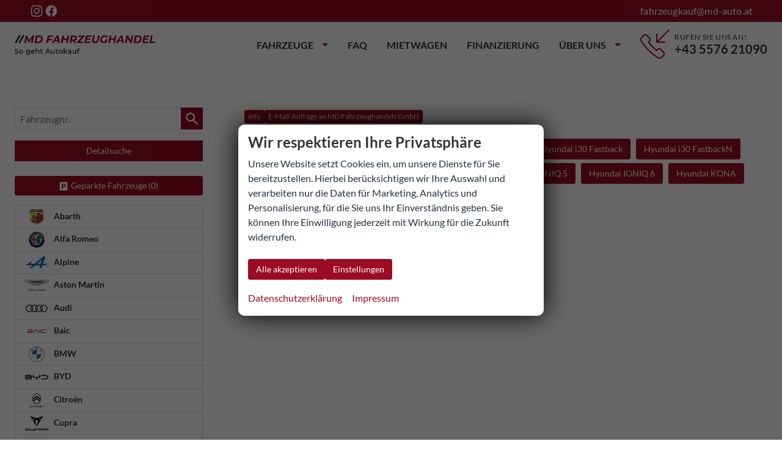

--- FILE ---
content_type: text/html; charset=UTF-8
request_url: https://www.md-auto.at/hyundai-ioniq-a__207_alle.php?npage=4
body_size: 67540
content:
<!doctype html>
<html id="autrado-template" class="with-left-module with-bottom-module no-featured-slider no-js" lang="de" prefix="og: http://ogp.me/ns#">
<head>
    	<base href="https://www.md-auto.at/"/>
    	<meta charset="utf-8">
	<title>Hyundai IONIQ | Ihr Spezialist für EU- Neufahrzeuge Reimporte</title>
    <meta http-equiv="X-UA-Compatible" content="IE=edge">
    <meta name="viewport" content="width=device-width, initial-scale=1"/>
    <meta name="description" content="md fahrzeughandel"/>
<meta name="title" content="Hyundai IONIQ | Ihr Spezialist für EU- Neufahrzeuge Reimporte"/>
<meta name="robots" content="noindex, follow"/>
<meta name="referrer" content="strict-origin-when-cross-origin"/>
<link rel="canonical" href="https://www.md-auto.at/hyundai-ioniq-a__207_alle.php?npage=4"><meta property="og:title" content="Hyundai IONIQ | Ihr Spezialist für EU- Neufahrzeuge Reimporte"/>
<meta property="og:type" content="product.group"/>
<meta property="og:locale" content="de_DE"/>
<meta property="og:url" content="https://www.md-auto.at/hyundai-ioniq-a__207_alle.php?npage=4"/>
<meta property="og:site_name" content="MD Fahrzeughandels GmbH"/>
<meta property="og:description" content="md fahrzeughandel"/>
<script>window.YETT_WHITELIST=[/www\.md\-auto\.at/];</script>
	<link rel="stylesheet" href="templates/modern/_assets/fonts/lato.css?ft1658910052"/>
	<style>div.ui-tooltip{padding:8px;padding-right:12px;position:absolute;z-index:9999;max-width:1024px;-webkit-box-shadow:0 0 5px #aaa;box-shadow:0 0 5px #aaa;border:1px solid #000!important;background:#fff;font-size:11px;line-height:14px;border-radius:4px}div.ui-tooltip-innercontainer{max-width:400px}div.ui-helper-hidden-accessible{display:none}.ui-widget{font-size:.8em!important}.dialog-windowclass{font-size:12px!important;font-family:arial!important}.dialog-windowclass.ui-dialog{padding:2px;z-index:20}.dialog-windowclass h1{margin:0;font-size:1.4em;line-height:36px}.dialog-windowclass .feld{width:92%!important;margin:0}.dialog-windowclass .buttonzeile{width:98%!important;margin:5px 0;padding:0 0}.dialog-windowclass p.beschreibung{width:87%!important}.ui-widget-header{background-image:none!important}.ui-logobaseinfo tr td{font-size:1em}</style>
	<link rel="stylesheet" href="css/A.jquery-ui.css,qft1658910084.pagespeed.cf.vfqjgmKn5K.css"/>
	<link rel="stylesheet" href="javascript/fancybox/source/A.jquery.fancybox.css,qft1658910068.pagespeed.cf.4oP5n9dW1R.css"/>
	<style>.questiondialog>.ui-dialog-titlebar{display:none}div#dialog_button a{color:#fff;background-color:var(--color-primary-base,#111);padding:6px 12px;font-size:14px;font-weight:400;text-align:center;line-height:1.42857143;display:inline-block;text-decoration:none}div#dialog_button a:hover{background-color:var(--color-primary-light,#222)}div#dialog_button a.inaktiv{cursor:no-drop;pointer-events:none}.ui-widget.ui-widget-content{border:0;box-shadow:0 19px 38px rgba(0,0,0,.30) , 0 15px 12px rgba(0,0,0,.22)}.ui-dialog .ui-dialog-content.cc_dialog{padding:1rem}.cc_dialog p{line-height:1.1;margin:.75rem 0;padding:0;font-size:1rem}.cc_dialog h3{margin:10px 0 20px 0;color:#000;background:transparent;font-size:17px;font-weight:bold}.cc_dialog h4{margin:.5rem 0 1rem;background:transparent;font-weight:bold;font-size:1.125rem;color:#666}.ui-dialog .ui-dialog-content.cc_dialog{padding-bottom:4rem;font-size:.975rem}div#dialog_button{bottom:1rem;right:1rem}.opt.tablerow{display:grid;gap:.5rem;grid-template-columns:1.5rem 1fr max-content}label.optlabel.clickable{font-weight:400;cursor:pointer}.group1{background:#d8d8d8}.group1+.group1{margin-top:.25rem}.group0>.opt.tablerow{display:grid;gap:.5rem;grid-template-columns:1.5rem 1fr max-content;font-weight:700}.options{padding:.75rem;border:1px solid #ddd;border-radius:.25rem}.options{background:transparent;margin:0;padding:0;border:0;border-radius:0}.group1{background:#fff;padding:.5rem;color:#222;border:1px solid #bebebe;border-radius:.25rem}.group0>.opt.tablerow{margin-bottom:.25rem;padding:0}</style>
	<link rel="stylesheet" href="css/A.glyphicons.css,qft1658910084.pagespeed.cf.mWvHHtj3sS.css"/>
	<link rel="stylesheet" href="css/A.glyphicons-filetypes.css,qft1658910084.pagespeed.cf.bhiL0FiXov.css"/>
	<link rel="stylesheet" href="css/A.glyphformat.css,qft1758547530.pagespeed.cf.fHExFfDGTc.css"/>
	<link rel="stylesheet" href="css/A.search.css,qft1682321997.pagespeed.cf.dcu_rSXeNE.css"/>
	<link rel="stylesheet" href="javascript/jquery/multiple-select-2.1.1/A.multiple-select.min.css,qft1744018275.pagespeed.cf.f6KiBq8Ooa.css"/>
	<style>.fancybox-type-iframe .fancybox-nav{width:60px}.fancybox-type-iframe .fancybox-nav span{visibility:visible;opacity:.5}.fancybox-type-iframe .fancybox-nav:hover span{opacity:1}.fancybox-type-iframe .fancybox-next{right:-60px}.fancybox-type-iframe .fancybox-prev{left:-60px}</style>
	<link rel="stylesheet" href="css/A.rating.css,qft1682321997.pagespeed.cf.80g2j-c4OA.css"/>
	<style>.fancybox-dialog-title{padding:5px 10px;background-color:#dcdcdc;font-weight:bold}.fancybox-dialog-message{padding:10px;min-height:100px}.fancybox-dialog-buttons{background-color:#dcdcdc;padding:10px 0;text-align:center}.fancybox-dialog-button{display:inline-block;margin:0 10px;padding:5px 10px;background:#999;color:#fff;font-weight:bold;cursor:pointer;transition:background-color .3s}.fancybox-dialog-button:hover{background:#666}.fancybox-dialog-button:active{transform:translate(1px,1px)}</style>
	<link rel="stylesheet" href="templates/modern/_assets/css/frontend-standards.css?ft1763024920"/>
	<link rel="stylesheet" href="templates/modern/css/owl.carousel.css?ft1658910059"/>
	<link rel="stylesheet" href="templates/modern/_assets/fonts/md-iconic-font/css/material-design-iconic-font.min.css?ft"/>
	<link rel="stylesheet" href="templates/modern/_assets/css/plugins/sm-core-css.css?ft"/>
	<link rel="stylesheet" href="templates/modern/_assets/css/plugins/jquery.toast.min.css?ft"/>
	<link rel="stylesheet" href="templates/modern/_assets/css/main.css??ft"/>
	<link rel="stylesheet" href="var/A.style.css,qft1745416177.pagespeed.cf.rVVyE0d5JM.css"/>
	<link rel="stylesheet" href="templates/modern/_assets/css/components/header-v1.css?ft1658910044"/>
	<link rel="stylesheet" href="templates/modern/_assets/css/components/vehicle-list.css?ft1762183369"/>
<script src="javascript/jquery.js,qft1658910068.pagespeed.jm.29OAZzvhfX.js"></script>
<script src="javascript/yett.min.js,qft1747062455.pagespeed.jm.wDCoCs5eYZ.js"></script>
<script>var domReadyQueue=[];</script>

<script>dispatch_ajax=function(data){var p={"url":"\/hyundai-ioniq-a__207_alle.php?ajax=cms&action=dispatch_ajax","type":"POST","cache":false,"dataType":"","async":true};p.data=data;jQuery.ajax(p);};park_vehicle_ajax=function(data){var p={"url":"\/hyundai-ioniq-a__207_alle.php?ajax=cms&action=park_vehicle","type":"POST","cache":false,"dataType":"","async":true};p.data=data;jQuery.ajax(p);};ajaxcb_create_saleskit=function(data){var p={"url":"404?ajax=cms&action=s","type":"POST","cache":false,"dataType":"","async":true};p.data=data;jQuery.ajax(p);};ajaxcb_create_energylabel=function(data){var p={"url":"\/hyundai-ioniq-a__207_alle.php?ajax=cms&action=e","type":"POST","cache":false,"dataType":"","async":true};p.data=data;jQuery.ajax(p);};</script>
<script>window.AuEmbed=window.AuEmbed||{pushedUrls:[],pushUrl:function(url){AuEmbed.pushedUrls.push(url)}};window.AuEmbed.config={id:"wsC4VmrYcw"};var d={depId:AuEmbed.config.departmentId,device:window.matchMedia("only screen and (max-width: 760px)").matches?"mobile":"desktop",pageType:AuEmbed.config.pageType,url:AuEmbed.config.previewUrl||document.location.href},s=document.createElement("script");s.async=!0,s.src="https://www.autouncle.at/de-at/customers/"+encodeURIComponent(AuEmbed.config.id)+"/website_script.js?d="+encodeURIComponent(JSON.stringify(d)),s.id="au-cweb-script",h=document.getElementsByTagName("head")[0],h.insertBefore(s,h.lastChild);</script>
<script defer="true">(function(w,d,s,l,i){var g=w[l]?'&s='+w[l]:'',f=d.getElementsByTagName(s)[0],j=d.createElement(s);j.async=true,j.src='https://dmndfrcstng.com/stm.js?id='+i+g;j.referrerPolicy='no-referrer-when-downgrade';f.parentNode.insertBefore(j,f);})(window,document,'script','name','Y8X7a1D4M5X4')</script>
<style>.c-page-top .logo a{display:block;padding:.75rem 0}.slicknav_btn{position:absolute;top:50px;right:16px;background:#9c0c24}.c-page-footer__inner{max-width:960px;text-align:center}.c-page-footer__address.c-address{text-align:center}.c-autrado-copyright{float:none;display:block;margin:1em 0}.c-autrado-copyright a{text-decoration:underline}.c-vehicles-list{display:grid;grid-template-columns:repeat(auto-fill,minmax(330px,1fr));width:100%;grid-gap:2em}.c-vehicles-list:before,.c-vehicles-list:after{display:none}.c-vehicle__financing-price{background:#333;background-image:linear-gradient(90deg,var(--color-primary-light) 0%,var(--color-primary-base) 70%,var(--color-primary-dark) 100%);padding:.2rem 1rem;color:#fff;font-weight:700;position:absolute;bottom:8px;left:0;border-radius:0 4px 4px 0;box-shadow:3px 4px 3px rgba(0,0,0,.1);z-index:5}.c-vehicle__btns-price{display:grid;grid-template-columns:repeat(auto-fit,minmax(130px,1fr));align-items:center;margin:.5rem 0}.c-vehicle__btns-price .u-h2{margin:.5rem 0 0}.c-vehicle__btns-price .c-vehicle__action-link{display:block}.c-vehicle-single__sub-title>*+*:before{content:'-';display:inline}.c-vehicles-list--container .c-vehicle,.c-vehicle{padding:1rem;box-shadow:0 2px 5px 0 rgba(0,0,0,.1) , 0 2px 4px -1px rgba(0,0,0,.05)}.c-vehicle figure{margin:-1rem -1rem .5rem}.c-vehicles-list__item{margin:0;display:flex}.c-vehicle{display:flex;flex-direction:column;margin:0}.c-vehicle-single__sub-item--delivery.is--available{font-weight:700}.c-icon-details{display:grid;grid-template-columns:repeat(auto-fit,minmax(150px,1fr));width:100%;margin:.5rem 0}.c-icon-details li{display:grid;grid-template-columns:16px 1fr;align-items:center;grid-gap:.5rem}.c-icon-details svg{width:100%;fill:currentColor}.c-icon-details span:first-of-type{display:none}@media (min-width:800px){.c-header-sidebar-v2-wrap::before,.c-header-sidebar-v2>div:first-child::before{background-color:#9a0d23!important}.c-header-sidebar-v2>div:first-child::before{box-shadow:5px 0 0 0 #fff!important}}.c-header-sidebar-v2>div:first-child{background:#fff!important}.c-button,.submit,.backlink a,.vehiclebrowser .prev,.vehiclebrowser .next,.c-form.c-form--dealer .c-button,.c-form.c-form--dealer .submit,.c-form .c-button.c-button--submit,.c-form .c-button--submit.submit,.c-form .c-button.c-button--reset,.c-form .c-button--reset.submit,.submitabstand,.subnav.sec a,[data-subject="begin-dynamic"]+.subnav a,.navsubsub a.akt,.parked-vehicles,.schnellsuche a,.c-button--primary,.c-form .backlink a.c-button--submit,.backlink .c-form a.c-button--submit,.c-form .vehiclebrowser .c-button--submit.prev,.vehiclebrowser .c-form .c-button--submit.prev,.c-form .vehiclebrowser .c-button--submit.next,.vehiclebrowser .c-form .c-button--submit.next,.c-form .c-button--submit.c-button,.c-form .c-button--submit.submit,.c-form .c-button--submit.submitabstand,.c-form .subnav.sec a.c-button--submit,.subnav.sec .c-form a.c-button--submit,.c-form [data-subject="begin-dynamic"]+.subnav a.c-button--submit,[data-subject="begin-dynamic"]+.subnav .c-form a.c-button--submit,.c-form .navsubsub a.c-button--submit,.navsubsub .c-form a.c-button--submit,.c-form .c-button--submit.parked-vehicles,.c-form .schnellsuche a.c-button--submit,.schnellsuche .c-form a.c-button--submit,.subnav.sec a.akt,[data-subject="begin-dynamic"]+.subnav a.akt,.navsubsub a.akt,.c-button.is-parked,.c-button.is-parked:focus{background-color:#9a0d23!important;border-color:#9a0d23!important}.c-button:hover,.submit:hover,.backlink a:hover,.vehiclebrowser .prev:hover,.vehiclebrowser .next:hover,.c-form.c-form--dealer .c-button:hover,.c-form.c-form--dealer .submit:hover,.c-form .c-button.c-button--submit:hover,.c-form .c-button--submit.submit:hover,.c-form .c-button.c-button--reset:hover,.c-form .c-button--reset.submit:hover,.submitabstand:hover,.subnav.sec a:hover,[subject="begin-dynamic"]+.subnav a:hover,.navsubsub a:hover,.parked-vehicles:hover,.schnellsuche a:hover,.c-button--primary:hover,.c-form .backlink a.c-button--submit:hover,.backlink .c-form a.c-button--submit:hover,.c-form .vehiclebrowser .c-button--submit.prev:hover,.vehiclebrowser .c-form .c-button--submit.prev:hover,.c-form .vehiclebrowser .c-button--submit.next:hover,.vehiclebrowser .c-form .c-button--submit.next:hover,.c-form .c-button--submit.c-button:hover,.c-form .c-button--submit.submit:hover,.c-form .c-button--submit.submitabstand:hover,.c-form .subnav.sec a.c-button--submit:hover,.subnav.sec .c-form a.c-button--submit:hover,.c-form [data-subject="begin-dynamic"]+.subnav a.c-button--submit:hover,[data-subject="begin-dynamic"]+.subnav .c-form a.c-button--submit:hover,.c-form .navsubsub a.c-button--submit:hover,.navsubsub .c-form a.c-button--submit:hover,.c-form .c-button--submit.parked-vehicles:hover,.c-form .schnellsuche a.c-button--submit:hover,.schnellsuche .c-form a.c-button--submit:hover,.subnav.sec a.akt:hover,[data-subject="begin-dynamic"]+.subnav a.akt:hover,.navsubsub a.akt:hover{background-color:#333!important;border-color:#333!important}.c-calltoaction-2 svg{background:#9a0d23!important}.c-calltoaction-2--gray{color:#333!important}.c-button--secondary,.backlink a,.vehiclebrowser .prev,.vehiclebrowser .next,.c-form .backlink a.c-button--reset,.backlink .c-form a.c-button--reset,.c-form .vehiclebrowser .c-button--reset.prev,.vehiclebrowser .c-form .c-button--reset.prev,.c-form .vehiclebrowser .c-button--reset.next,.vehiclebrowser .c-form .c-button--reset.next,.c-form .c-button--reset.c-button,.c-form .c-button--reset.submit,.c-form .c-button--reset.submitabstand,.c-form .subnav.sec a.c-button--reset,.subnav.sec .c-form a.c-button--reset,.c-form [data-subject="begin-dynamic"]+.subnav a.c-button--reset,[data-subject="begin-dynamic"]+.subnav .c-form a.c-button--reset,.c-form .navsubsub a.c-button--reset,.navsubsub .c-form a.c-button--reset,.c-form .c-button--reset.parked-vehicles,.c-form .schnellsuche a.c-button--reset,.schnellsuche .c-form a.c-button--reset,.is-logged-in .m_Frontend_Login .submit,.subnav.sec a,[data-subject="begin-dynamic"]+.subnav a,.parked-vehicles,.schnellsuche a{color:#fff!important}.c-button--secondary:hover,.backlink a:hover,.vehiclebrowser .prev:hover,.vehiclebrowser .next:hover,.c-form .backlink a.c-button--reset:hover,.backlink .c-form a.c-button--reset:hover,.c-form .c-button--reset.c-button:hover,.c-form .c-button--reset.submit:hover,.c-form .c-button--reset.submitabstand:hover,.c-form .navsubsub a.c-button--reset:hover,.navsubsub .c-form a.c-button--reset:hover,.c-form .c-button--reset.parked-vehicles:hover,.c-form .schnellsuche a.c-button--reset:hover,.schnellsuche .c-form a.c-button--reset:hover,.is-logged-in .m_Frontend_Login .submit:hover,.subnav.sec a:hover,[data-subject="begin-dynamic"]+.subnav a:hover,.parked-vehicles:hover,.schnellsuche a:hover{color:#fff!important}.c-footer-contact>p.u-h1 strong{color:#9a0d23!important}.c-footer-contact li svg{fill:#9a0d23!important}.c-footer-contact li .u-h2{color:#9a0d23!important}.c-our-process>ul h3{color:#9a0d23!important}.u-text-primary,.u-headings-primary h1,.u-headings-primary h2,.u-headings-primary h3,.u-headings-primary h4,.u-headings-primary h5,.u-headings-primary h6,.c-iconbox--color-primary>.c-iconbox__icon,.c-list--color-primary>ul>li::before,.c-btns--color-primary a::after,.c-btns--text-hover-primary a{color:#9a0d23!important}a{color:#9a0d23}a:hover,a:focus{color:#9a0d23}.u-bg-primary,.c-iconbox--2.c-iconbox--color-primary>.c-iconbox__icon>.zmdi,.c-iconbox--4.c-iconbox--color-primary>.c-iconbox__icon,.c-iconbox--3.c-iconbox--color-primary .zmdi,.u-divider-5.u-divider--primary hr,.c-image-teaser:hover a,.c-image-teaser a:focus,.c-image-teaser a:hover,.c-image-teaser--primary::after,.u-user-bg-overlay--primary::after{background-color:#9a0d23!important}.u-border-primary,.c-box--border-primary,.u-divider--primary hr{border-color:#9a0d23!important}.c-calltoaction svg{fill:#9a0d23!important}.c-calltoaction--gray{color:#9a0d23!important}.c-vehicle-nav__link:hover{border-color:#9a0d23!important}.c-feature-box p::before{background:#9a0d23}.c-feature-box p{color:#9a0d23!important}.c-header-contact>svg{fill:#9a0d23!important}.c-vehicle__financing-price{background-image:linear-gradient(90deg,#333 0%,#9a0d23 70%,#9a0d23 100%)}.fahrzeugnavigation .nav a{color:#9a0d23}.c-form--custom h4{color:#9a0d23!important}.c-form--custom h4{color:#9a0d23!important}h1{color:#9a0d23}.fahrzeugnavigation .nav a:hover,.fahrzeugnavigation .nav a:focus,.fahrzeugnavigation .nav a:active,.fahrzeugnavigation .nav a.akt,.fahrzeugnavigation .nav .has-subnav.active .subnav li a.akt{background:#9a0d23}.c-header-sidebar-v2>div:first-child{background:#fff!important;background:#9a0d23!important}.logo img{padding-top:10px;padding bottom: 10px;padding-bottom:10px}div.o-layout__item:nth-child(5) > div:nth-child(1) > div:nth-child(3) {padding-top:40px}.c-page-wrapper{padding:4em 0}.c-page-header{background:#333!important}.c-hero-section--search h1{font-size:40px!important}div.js-layout-item:nth-child(4) > div:nth-child(1) > div:nth-child(4) {padding-top:20px;padding-bottom:20px}.c-vehicle__financing-price{position: }.c-vehicle__financing-price{display:none}div.pos_left:nth-child(2) > p:nth-child(1) {background-color:#9a0d23}.c-button:hover,.submit:hover,.backlink a:hover,.vehiclebrowser .prev:hover,.vehiclebrowser .next:hover,.c-form.c-form--dealer .c-button:hover,.c-form.c-form--dealer .submit:hover,.c-form .c-button.c-button--submit:hover,.c-form .c-button--submit.submit:hover,.c-form .c-button.c-button--reset:hover,.c-form .c-button--reset.submit:hover,.submitabstand:hover,.subnav.sec a:hover,[subject="begin-dynamic"]+.subnav a:hover,.navsubsub a:hover,.parked-vehicles:hover,.schnellsuche a:hover,.c-button--primary:hover,.c-form .backlink a.c-button--submit:hover,.backlink .c-form a.c-button--submit:hover,.c-form .vehiclebrowser .c-button--submit.prev:hover,.vehiclebrowser .c-form .c-button--submit.prev:hover,.c-form .vehiclebrowser .c-button--submit.next:hover,.vehiclebrowser .c-form .c-button--submit.next:hover,.c-form .c-button--submit.c-button:hover,.c-form .c-button--submit.submit:hover,.c-form .c-button--submit.submitabstand:hover,.c-form .subnav.sec a.c-button--submit:hover,.subnav.sec .c-form a.c-button--submit:hover,.c-form [data-subject="begin-dynamic"]+.subnav a.c-button--submit:hover,[data-subject="begin-dynamic"]+.subnav .c-form a.c-button--submit:hover,.c-form .navsubsub a.c-button--submit:hover,.navsubsub .c-form a.c-button--submit:hover,.c-form .c-button--submit.parked-vehicles:hover,.c-form .schnellsuche a.c-button--submit:hover,.schnellsuche .c-form a.c-button--submit:hover,.subnav.sec a.akt:hover,[data-subject="begin-dynamic"]+.subnav a.akt:hover,.navsubsub a.akt:hover{background-color:#9a0d23!important;border-color:#9a0d23!important}.u-text-right{text-align:left!important}a.c-button.c-button--vehicle.c-button--autouncle-tradein{padding:10px 16px;font-size:1em;line-height:1.33333;margin:0 2px 4px 0;white-space:inherit}.m_Frontend_Menu.pos_topbar .nav .nav__link{color:#fff}.m_Frontend_Menu.pos_topbar .nav .nav__item:hover{background:#0095ff}.c-page-top__inner .m_Frontend_Menu .nav__item.has-subnav .nav__link::after{border-top-color:#0095ff}.c-page-top{background-color:#122e5a}.c-page-header{background:#122e5a!important}.c-header-sidebar-v2>div:first-child{background:#0095ff!important}@media (min-width:800px){.c-header-sidebar-v2-wrap::before,.c-header-sidebar-v2>div:first-child::before{background-color:#0095ff!important}}.c-header-contact>svg{fill:#0095ff!important}.c-header-sidebar-v2-wrap{background:#122e5a}.u-caption,.vat ._text{color:#fff}.c-button,.submit,.backlink a,.vehiclebrowser .prev,.vehiclebrowser .next,.c-form.c-form--dealer .c-button,.c-form.c-form--dealer .submit,.c-form .c-button.c-button--submit,.c-form .c-button--submit.submit,.c-form .c-button.c-button--reset,.c-form .c-button--reset.submit,.submitabstand,.subnav.sec a,[data-subject="begin-dynamic"]+.subnav a,.navsubsub a.akt,.parked-vehicles,.schnellsuche a,.c-button--primary,.c-form .backlink a.c-button--submit,.backlink .c-form a.c-button--submit,.c-form .vehiclebrowser .c-button--submit.prev,.vehiclebrowser .c-form .c-button--submit.prev,.c-form .vehiclebrowser .c-button--submit.next,.vehiclebrowser .c-form .c-button--submit.next,.c-form .c-button--submit.c-button,.c-form .c-button--submit.submit,.c-form .c-button--submit.submitabstand,.c-form .subnav.sec a.c-button--submit,.subnav.sec .c-form a.c-button--submit,.c-form [data-subject="begin-dynamic"]+.subnav a.c-button--submit,[data-subject="begin-dynamic"]+.subnav .c-form a.c-button--submit,.c-form .navsubsub a.c-button--submit,.navsubsub .c-form a.c-button--submit,.c-form .c-button--submit.parked-vehicles,.c-form .schnellsuche a.c-button--submit,.schnellsuche .c-form a.c-button--submit,.subnav.sec a.akt,[data-subject="begin-dynamic"]+.subnav a.akt,.navsubsub a.akt,.c-button.is-parked,.c-button.is-parked:focus{background-color:#0095ff!important;border-color:#0095ff!important}.c-calltoaction-2 svg{background:#0095ff!important}a{color:#122e5a}a:hover,a:focus{color:#0095ff}.c-vehicle-nav__link:hover{border-color:#0095ff!important}.c-our-process>ul h3{color:#122e5a!important}.c-footer-contact>p.u-h1 strong{color:#122e5a!important}.c-page-header{background:#0095ff!important}.c-header-sidebar-v2-wrap{background:#0095ff}.c-header-sidebar-v2__social .zmdi{font-size:1.5em}.c-footer-contact li svg{fill:#0095ff!important}.c-footer-contact>p.u-h1 strong{color:#0095ff!important}.c-form{background-color:#ffffff03
}div.pos_left:nth-child(2) > p:nth-child(1) {background-color:#0095ff}.fahrzeugnavigation .nav a{color:#122e5a}.fahrzeugnavigation .nav a:hover,.fahrzeugnavigation .nav .has-subnav.active .subnav a:hover,.fahrzeugnavigation .nav a:focus,.fahrzeugnavigation .nav .has-subnav.active .subnav a:focus{color:#fff}h1{color:#333}.c-header-sidebar-v2-wrap{background:#0095ff!important}.nav__subnav{background:#122e5a}.c-vehicles-list--container .c-vehicle,.c-vehicle{border-radius:16px}.u-bg-primary,.c-iconbox--2.c-iconbox--color-primary>.c-iconbox__icon>.zmdi,.c-iconbox--4.c-iconbox--color-primary>.c-iconbox__icon,.c-iconbox--3.c-iconbox--color-primary .zmdi,.u-divider-5.u-divider--primary hr,.c-image-teaser:hover a,.c-image-teaser a:focus,.c-image-teaser a:hover,.c-image-teaser--primary::after,.u-user-bg-overlay--primary::after{background-color:#0095ff!important}.c-button:hover,.submit:hover,.backlink a:hover,.vehiclebrowser .prev:hover,.vehiclebrowser .next:hover,.c-form.c-form--dealer .c-button:hover,.c-form.c-form--dealer .submit:hover,.c-form .c-button.c-button--submit:hover,.c-form .c-button--submit.submit:hover,.c-form .c-button.c-button--reset:hover,.c-form .c-button--reset.submit:hover,.submitabstand:hover,.subnav.sec a:hover,[subject="begin-dynamic"]+.subnav a:hover,.navsubsub a:hover,.parked-vehicles:hover,.schnellsuche a:hover,.c-button--primary:hover,.c-form .backlink a.c-button--submit:hover,.backlink .c-form a.c-button--submit:hover,.c-form .vehiclebrowser .c-button--submit.prev:hover,.vehiclebrowser .c-form .c-button--submit.prev:hover,.c-form .vehiclebrowser .c-button--submit.next:hover,.vehiclebrowser .c-form .c-button--submit.next:hover,.c-form .c-button--submit.c-button:hover,.c-form .c-button--submit.submit:hover,.c-form .c-button--submit.submitabstand:hover,.c-form .subnav.sec a.c-button--submit:hover,.subnav.sec .c-form a.c-button--submit:hover,.c-form [data-subject="begin-dynamic"]+.subnav a.c-button--submit:hover,[data-subject="begin-dynamic"]+.subnav .c-form a.c-button--submit:hover,.c-form .navsubsub a.c-button--submit:hover,.navsubsub .c-form a.c-button--submit:hover,.c-form .c-button--submit.parked-vehicles:hover,.c-form .schnellsuche a.c-button--submit:hover,.schnellsuche .c-form a.c-button--submit:hover,.subnav.sec a.akt:hover,[data-subject="begin-dynamic"]+.subnav a.akt:hover,.navsubsub a.akt:hover{background-color:#122e5a!important;border-color:#122e5a!important}.u-block{display:none}.c-photo-grid__img{border-radius:16px}.c-photo-grid__more-text{background:rgba(26,23,23,0)!important}.c-vehicle__register ._item--boxed::after,.u-link-image:focus,.u-link-image:hover{box-shadow:none}.c-calltoaction-3::after{background:linear-gradient(45deg,#122e5a,rgba(18,46,90,.42) 70%,transparent)}.c-vehicles-list.owl-carousel .c-vehicle{box-shadow:1px 1px 3px 0 rgba(0,0,0,.63)!important}.c-page-aside .c-vehicles-list__item .c-vehicle,.owl-carousel .c-vehicles-list__item .c-vehicle{margin:auto}.c-vehicles-list.owl-carousel .c-vehicle{margin-bottom:30px}.c-hero-section--mask-2::before{height:9vh!important}.c-header-contact>div>.u-h3,.c-header-contact>div>.u-h4{color:#fff}.c-form-wrapper,.c-panel,.c-vehicle__price-box--panel,.m_Frontend_Login div{background-color:#fff9
}@media (min-width:800px){.c-header-sidebar-v2{font-size:1.1rem!important}}.fahrzeugnavigation .nav a:hover,.fahrzeugnavigation .nav a:focus,.fahrzeugnavigation .nav a:active,.fahrzeugnavigation .nav a.akt,.fahrzeugnavigation .nav .has-subnav.active .subnav li a.akt{background:#0095ff}h3,h2,h1,h4,h5{color:#122e5a}.c-form--custom h4{color:#122e5a!important}.slicknav_menu{background:#0095ff}.c-vehicle-nav__link{border:1px solid #161719}.c-vehicle-nav__link:hover{box-shadow:0 4px 10px rgba(0,0,0,.49)!important}.boxIMG img{border-radius:16px;padding:.275em}.u-text-primary,.u-headings-primary h1,.u-headings-primary h2,.u-headings-primary h3,.u-headings-primary h4,.u-headings-primary h5,.u-headings-primary h6,.c-iconbox--color-primary>.c-iconbox__icon,.c-list--color-primary>ul>li::before,.c-btns--color-primary a::after,.c-btns--text-hover-primary a{color:#0095ff!important}@media (min-width:61.25em){.o-module--lg{padding-top:24px}}.c-iconbox--boxed{padding:54px;border-radius:16px;min-height:217px;color:#122e5a}.u-text-primary,.u-headings-primary h1,.u-headings-primary h2,.u-headings-primary h3,.u-headings-primary h4,.u-headings-primary h5,.u-headings-primary h6,.c-iconbox--color-primary>.c-iconbox__icon,.c-list--color-primary>ul>li::before,.c-btns--color-primary a::after,.c-btns--text-hover-primary a{color:#122e5a!important}.zmdi-check-all{color:#0095ff}.c-calltoaction-3::after{background:linear-gradient(45deg,rgba(18,46,90,.93),rgba(0,149,255,.7) 70%,transparent)!important}.c-button,.submit,.backlink a,.vehiclebrowser .prev,.vehiclebrowser .next,.c-form.c-form--dealer .c-button,.c-form.c-form--dealer .submit,.c-form .c-button.c-button--submit,.c-form .c-button--submit.submit,.c-form .c-button.c-button--reset,.c-form .c-button--reset.submit,.submitabstand,.subnav.sec a,[data-subject="begin-dynamic"]+.subnav a,.navsubsub a.akt,.parked-vehicles,.schnellsuche a,.c-button--primary,.c-form .backlink a.c-button--submit,.backlink .c-form a.c-button--submit,.c-form .vehiclebrowser .c-button--submit.prev,.vehiclebrowser .c-form .c-button--submit.prev,.c-form .vehiclebrowser .c-button--submit.next,.vehiclebrowser .c-form .c-button--submit.next,.c-form .c-button--submit.c-button,.c-form .c-button--submit.submit,.c-form .c-button--submit.submitabstand,.c-form .subnav.sec a.c-button--submit,.subnav.sec .c-form a.c-button--submit,.c-form [data-subject="begin-dynamic"]+.subnav a.c-button--submit,[data-subject="begin-dynamic"]+.subnav .c-form a.c-button--submit,.c-form .navsubsub a.c-button--submit,.navsubsub .c-form a.c-button--submit,.c-form .c-button--submit.parked-vehicles,.c-form .schnellsuche a.c-button--submit,.schnellsuche .c-form a.c-button--submit,.subnav.sec a.akt,[data-subject="begin-dynamic"]+.subnav a.akt,.navsubsub a.akt,.c-button.is-parked,.c-button.is-parked:focus{background-color:#9c0c24!important;border-color:#9c0c24!important}.c-button:hover,.submit:hover,.backlink a:hover,.vehiclebrowser .prev:hover,.vehiclebrowser .next:hover,.c-form.c-form--dealer .c-button:hover,.c-form.c-form--dealer .submit:hover,.c-form .c-button.c-button--submit:hover,.c-form .c-button--submit.submit:hover,.c-form .c-button.c-button--reset:hover,.c-form .c-button--reset.submit:hover,.submitabstand:hover,.subnav.sec a:hover,[subject="begin-dynamic"]+.subnav a:hover,.navsubsub a:hover,.parked-vehicles:hover,.schnellsuche a:hover,.c-button--primary:hover,.c-form .backlink a.c-button--submit:hover,.backlink .c-form a.c-button--submit:hover,.c-form .vehiclebrowser .c-button--submit.prev:hover,.vehiclebrowser .c-form .c-button--submit.prev:hover,.c-form .vehiclebrowser .c-button--submit.next:hover,.vehiclebrowser .c-form .c-button--submit.next:hover,.c-form .c-button--submit.c-button:hover,.c-form .c-button--submit.submit:hover,.c-form .c-button--submit.submitabstand:hover,.c-form .subnav.sec a.c-button--submit:hover,.subnav.sec .c-form a.c-button--submit:hover,.c-form [data-subject="begin-dynamic"]+.subnav a.c-button--submit:hover,[data-subject="begin-dynamic"]+.subnav .c-form a.c-button--submit:hover,.c-form .navsubsub a.c-button--submit:hover,.navsubsub .c-form a.c-button--submit:hover,.c-form .c-button--submit.parked-vehicles:hover,.c-form .schnellsuche a.c-button--submit:hover,.schnellsuche .c-form a.c-button--submit:hover,.subnav.sec a.akt:hover,[data-subject="begin-dynamic"]+.subnav a.akt:hover,.navsubsub a.akt:hover{background-color:#333!important;border-color:#333!important}.c-page-top{background-color:#fff}.m_Frontend_Menu.pos_topbar .nav .nav__link{color:#333}.m_Frontend_Menu.pos_topbar .nav .nav__item:hover{background:#d1d1d1}.nav__subnav{background:#fff}.c-page-top__inner .m_Frontend_Menu .nav__item.has-subnav .nav__link::after{border-top-color:#9c0c24}.u-caption,.vat ._text{color:#333}.c-header-contact>div>.u-h3,.c-header-contact>div>.u-h4{color:#333}.u-text-primary,.u-headings-primary h1,.u-headings-primary h2,.u-headings-primary h3,.u-headings-primary h4,.u-headings-primary h5,.u-headings-primary h6,.c-iconbox--color-primary>.c-iconbox__icon,.c-list--color-primary>ul>li::before,.c-btns--color-primary a::after,.c-btns--text-hover-primary a{color:#fff!important}.c-header-contact>svg{fill:#9c0c24!important}.c-page-header{background:#9c0c24!important}@media (min-width:800px){.c-header-sidebar-v2-wrap::before,.c-header-sidebar-v2>div:first-child::before{background-color:#9c0c24!important}}.c-header-sidebar-v2>div:first-child{background:#9c0c24!important}.c-calltoaction-2 svg{background:#9c0c24!important}.c-footer-contact>p.u-h1 strong{color:#9c0c24!important}.c-footer-contact li svg{fill:#9c0c24!important}a{color:#9c0c24}a:hover,a:focus{color:#9c0c24}.c-vehicle-nav__link:hover{border-color:#9c0c24!important;box-shadow:0 4px 10px rgba(0,0,0,.56)!important}.c-header-sidebar-v2-wrap{background:#9c0c24!important}.c-vehicles-list.owl-carousel .c-vehicle{min-height:760px}.c-vehicle__attributes{min-height:120px}.c-our-process>ul h3{color:#333!important}h3,h2,h1,h4,h5{color:#9c0c24}.c-calltoaction-3::after{background:linear-gradient(45deg,#990d23,rgba(153,13,35,.55) 70%,transparent)!important}.fahrzeugnavigation .nav a{color:#333}.fahrzeugnavigation .nav a:hover,.fahrzeugnavigation .nav a:focus,.fahrzeugnavigation .nav a:active,.fahrzeugnavigation .nav a.akt,.fahrzeugnavigation .nav .has-subnav.active .subnav li a.akt{background:#9c0c24}div.pos_left:nth-child(2) > p:nth-child(1) {background-color:#9c0c24}.c-vehicles-list.owl-carousel .c-vehicle{min-height:735px}.u-bg-primary,.c-iconbox--2.c-iconbox--color-primary>.c-iconbox__icon>.zmdi,.c-iconbox--4.c-iconbox--color-primary>.c-iconbox__icon,.c-iconbox--3.c-iconbox--color-primary .zmdi,.u-divider-5.u-divider--primary hr,.c-image-teaser:hover a,.c-image-teaser a:focus,.c-image-teaser a:hover,.c-image-teaser--primary::after,.u-user-bg-overlay--primary::after{background-color:#9c0c24!important}.zmdi{color:#fff}.u-text-primary,.u-headings-primary h1,.u-headings-primary h2,.u-headings-primary h3,.u-headings-primary h4,.u-headings-primary h5,.u-headings-primary h6,.c-iconbox--color-primary>.c-iconbox__icon,.c-list--color-primary>ul>li::before,.c-btns--color-primary a::after,.c-btns--text-hover-primary a{color:#fff!important}.o-layout--modul > div:nth-child(2) > div:nth-child(1) > div:nth-child(1) > i:nth-child(1) {color:#333}.o-layout--modul > div:nth-child(1) > div:nth-child(1) > div:nth-child(1) > i:nth-child(1) {color:#333}.c-hero-section__inner > ul:nth-child(2) {display:none}.slicknav_menu{background:#9a0d23}.u-text-primary,.u-headings-primary h1,.u-headings-primary h2,.u-headings-primary h3,.u-headings-primary h4,.u-headings-primary h5,.u-headings-primary h6,.c-iconbox--color-primary>.c-iconbox__icon,.c-list--color-primary>ul>li::before,.c-btns--color-primary a::after,.c-btns--text-hover-primary a{color:#fff!important}.zmdi{color:#9c0c24}.zmdi-facebook{color:#fff}.zmdi-email{color:#fff}.zmdi-phone{color:#fff}.zmdi-time{color:#fff}@media (min-width:680px){.c-our-process>ul li::before{color: #9c0c2496 !important}}h3,h2,h1,h4,h5{color:#333}.c-button--lg{font-size:16px}.c-icon-details{min-height:100px}.c-vehicle__attributes{min-height:95px}@media (min-width:575px){.c-fab--rounded .c-button{display:none}}.c-vehicles-list.owl-carousel .c-vehicle{min-height:755px}.c-vehicle__attributes{min-height:5px}div.au-widget-car-rating:nth-child(6) > iframe:nth-child(1) {width:100%;height:42px}.c-vehicle__btns-price{min-height:100px}.c-vehicles-list.owl-carousel .c-vehicle{min-height:775px!important}.c-vehicle--type-b > div:nth-child(6) {min-height:1px;padding:0;padding-top:10px!important}.c-imagebox>p:first-child{margin:-24px -24px -24px}.c-imagebox{border-radius:16px}section.c-vehicle-single:before{content:"Besichtigungen nur nach Terminvereinbarung";font-size:1.25rem;font-weight:600;background:#e5e0e1;color:#1f0207;padding:1rem;display:block;text-align:center;margin:0 0 1rem;border-radius:1rem}@media all and (min-width:1024px){section.c-vehicle-single:before{font-size:1.75rem}}</style>

<meta property="og:phone_number" content="+43 5576 21090"/>
<meta property="og:street-address" content="Wiesstraße 16"/>
<meta property="og:locality" content="Altach"/>
<meta property="og:postal-code" content="6844"/>


<link rel="icon" type="image/ico" href="idbilder/xfavicon.ico,qft1650631935.pagespeed.ic.0Bwcb5y1JS.webp">
<script type="application/ld+json">
{ "@context" : "http://schema.org",
  "@type" : "Organization",
  "url" : "https://www.md-auto.at/",
  "name" : "MD Fahrzeughandels GmbH",
  "location": {
            "@type": "Place",
            "address": {
              "@type": "PostalAddress",
              "addressLocality": "Altach",
              "postalCode": "6844",
              "streetAddress": "Wiesstraße 16"
            }
   },
  "contactPoint" : [
    { "@type" : "ContactPoint",
      "telephone" : "+43 5576 21090",
      "contactType" : "customer service"
    } ] }
</script>

</head>
<body id="liste" class="site-2782 as-20 not-logged-in  page_fahrzeuge pagetype_Frontend_Legacy tpl_modern ctrl_legacy" itemscope="" itemtype="http://schema.org/WebPage">

<script>var _paq=window._paq=window._paq||[];_paq.push(['disableCookies']);_paq.push(['trackPageView']);_paq.push(['enableLinkTracking']);(function(){var u="//matomo.autrado.de/";_paq.push(['setTrackerUrl',u+'matomo.php']);_paq.push(['setSiteId','821']);var d=document,g=d.createElement('script'),s=d.getElementsByTagName('script')[0];g.async=true;g.src=u+'matomo.js';s.parentNode.insertBefore(g,s);})();jQuery(document).ready(function(){if(typeof yett!=="undefined")yett.unblock("matomo.autrado.de");});</script><script type="text/javascript"></script><script id="_etLoader" type="javascript/blocked" charset="UTF-8" data-block-cookies="true" data-respect-dnt="true" data-secure-code="ekmDFs" src="//code.etracker.com/code/e.js" async></script><a href="hyundai-ioniq-a__207_alle.php?npage=4#main" class="u-skip-link">Zum Hauptinhalt springen</a>    <div class="c-page o-wrapper">

				<div class="c-hero">
										<div class="c-page-header">
						<div class="c-page-header__inner o-wrapper u-cf">
							<div class="module pos_top m_Frontend_HtmlSource"><style>.md-header__inner{display:flex;font-size:.75rem;letter-spacing:.01rem;justify-content:space-around;padding-top:.25rem;padding-bottom:.25rem}.md-header__inner>*{color:#fff;display:inline-grid;grid-template-columns:1.5rem auto;grid-gap:.5rem;align-items:center;font-weight:500}.md-header__inner>*+*{margin-left:1rem}.-md-telefon__svg-wrap{display:flex;background:#2d0a0a;padding:.35rem;border-radius:99rem;align-items:center;justify-items:center}.md-telefon__svg-wrap{display:flex;align-items:center;justify-items:center}.md-header svg{width:100%;fill:currentColor}.md-header div>svg{fill:#fff;background:#79869a}@media all and (max-width:580px){.md-telefon__hours{display:none}}@media all and (min-width:800px){.md-header__inner{font-size:1rem;justify-content:flex-end}}.md-telefon__hours .md-telefon__svg-wrap{background:#79869a}.md-header__inner{align-items:center}.md-social{display:flex;align-items:center;margin-right:auto}.md-social svg{width:1.5rem}.md-social a{display:flex}.md-social a:hover{opacity:.5}@media all and (max-width:640px){.md-header__inner a>span+span{display:none}}</style>
<div class="md-header__inner o-wrapper">

  <div class="md-social">
    <a href="https://www.instagram.com/md_fahrzeughandel/" target="_blank" rel="noopener">
      <svg xmlns="http://www.w3.org/2000/svg" viewBox="-100.768 -167.947 873.324 1007.682">
        <g fill="#fff">
          <path d="M335.895 0c-91.224 0-102.663.387-138.49 2.021-35.752 1.631-60.169 7.31-81.535 15.612-22.088 8.584-40.82 20.07-59.493 38.743-18.674 18.673-30.16 37.407-38.743 59.495C9.33 137.236 3.653 161.653 2.02 197.405.386 233.232 0 244.671 0 335.895c0 91.222.386 102.661 2.02 138.488 1.633 35.752 7.31 60.169 15.614 81.534 8.584 22.088 20.07 40.82 38.743 59.495 18.674 18.673 37.405 30.159 59.493 38.743 21.366 8.302 45.783 13.98 81.535 15.612 35.827 1.634 47.266 2.021 138.49 2.021 91.222 0 102.661-.387 138.488-2.021 35.752-1.631 60.169-7.31 81.534-15.612 22.088-8.584 40.82-20.07 59.495-38.743 18.673-18.675 30.159-37.407 38.743-59.495 8.302-21.365 13.981-45.782 15.612-81.534 1.634-35.827 2.021-47.266 2.021-138.488 0-91.224-.387-102.663-2.021-138.49-1.631-35.752-7.31-60.169-15.612-81.534-8.584-22.088-20.07-40.822-38.743-59.495-18.675-18.673-37.407-30.159-59.495-38.743-21.365-8.302-45.782-13.981-81.534-15.612C438.556.387 427.117 0 335.895 0zm0 60.521c89.686 0 100.31.343 135.729 1.959 32.75 1.493 50.535 6.965 62.37 11.565 15.68 6.094 26.869 13.372 38.622 25.126 11.755 11.754 19.033 22.944 25.127 38.622 4.6 11.836 10.072 29.622 11.565 62.371 1.616 35.419 1.959 46.043 1.959 135.73 0 89.687-.343 100.311-1.959 135.73-1.493 32.75-6.965 50.535-11.565 62.37-6.094 15.68-13.372 26.869-25.127 38.622-11.753 11.755-22.943 19.033-38.621 25.127-11.836 4.6-29.622 10.072-62.371 11.565-35.413 1.616-46.036 1.959-135.73 1.959-89.694 0-100.315-.343-135.73-1.96-32.75-1.492-50.535-6.964-62.37-11.564-15.68-6.094-26.869-13.372-38.622-25.127-11.754-11.753-19.033-22.943-25.127-38.621-4.6-11.836-10.071-29.622-11.565-62.371-1.616-35.419-1.959-46.043-1.959-135.73 0-89.687.343-100.311 1.959-135.73 1.494-32.75 6.965-50.535 11.565-62.37 6.094-15.68 13.373-26.869 25.126-38.622 11.754-11.755 22.944-19.033 38.622-25.127 11.836-4.6 29.622-10.072 62.371-11.565 35.419-1.616 46.043-1.959 135.73-1.959"></path><path d="M335.895 447.859c-61.838 0-111.966-50.128-111.966-111.964 0-61.838 50.128-111.966 111.966-111.966 61.836 0 111.964 50.128 111.964 111.966 0 61.836-50.128 111.964-111.964 111.964zm0-284.451c-95.263 0-172.487 77.224-172.487 172.487 0 95.261 77.224 172.485 172.487 172.485 95.261 0 172.485-77.224 172.485-172.485 0-95.263-77.224-172.487-172.485-172.487m219.608-6.815c0 22.262-18.047 40.307-40.308 40.307-22.26 0-40.307-18.045-40.307-40.307 0-22.261 18.047-40.308 40.307-40.308 22.261 0 40.308 18.047 40.308 40.308"></path>
        </g>
      </svg>
    </a>

    <a href="https://www.facebook.com/mdautoat" target="_blank" rel="noopener">
      <svg xmlns="http://www.w3.org/2000/svg" viewBox="-204.8 -341.333 1774.933 2047.999">
        <path d="M1365.333 682.667C1365.333 305.64 1059.693 0 682.667 0 305.64 0 0 305.64 0 682.667c0 340.738 249.641 623.16 576 674.373V880H402.667V682.667H576v-150.4c0-171.094 101.917-265.6 257.853-265.6 74.69 0 152.814 13.333 152.814 13.333v168h-86.083c-84.804 0-111.25 52.623-111.25 106.61v128.057h189.333L948.4 880H789.333v477.04c326.359-51.213 576-333.635 576-674.373" fill="#fff"></path><path d="M948.4 880l30.267-197.333H789.333V554.609C789.333 500.623 815.78 448 900.584 448h86.083V280s-78.124-13.333-152.814-13.333c-155.936 0-257.853 94.506-257.853 265.6v150.4H402.667V880H576v477.04a687.805 687.805 0 00106.667 8.293c36.288 0 71.91-2.84 106.666-8.293V880H948.4" fill="transparent"></path>
      </svg>
    </a>          
  </div>

  
  <a class="md-telefon__whatsapp u-link-clean u-text-inherit-color" href="mailto:fahrzeugkauf@md-auto.at">
    <span class="md-telefon__svg-wrap">
      <svg id="Layer_1" xmlns="http://www.w3.org/2000/svg" viewBox="0 0 46 34.45">
        <path fill="#FFF" d="M26.84,22.41c-1.14.76-2.47,1.17-3.84,1.17s-2.7-.4-3.84-1.17L.31,9.84c-.1-.07-.21-.14-.31-.22v20.59C0,32.58,1.92,34.45,4.23,34.45h37.53c2.36,0,4.23-1.92,4.23-4.23V9.63c-.1.07-.2.15-.31.22l-18.85,12.57Z"></path>
        <path fill="#FFF" d="M1.8,7.6l18.85,12.57c.71.48,1.53.71,2.35.71s1.64-.24,2.35-.71l18.85-12.57c1.13-.75,1.8-2.01,1.8-3.37,0-2.33-1.9-4.23-4.23-4.23H4.23C1.9,0,0,1.9,0,4.24c0,1.36.67,2.61,1.8,3.36Z"></path>
      </svg>
    </span>
    <span>fahrzeugkauf@md-auto.at</span>    
  </a>

</div></div><div class="module pos_top m_Frontend_HtmlSource"><link media="all" rel="stylesheet" href="templates/modern/_assets/css/components/fab.css">
<div class="c-fab c-fab--rounded">
    <a class="c-button c-button--lg" href="kontakt">Kontaktloser Autokauf</a>
</div>
</div>
						</div>
					</div>
					
										<header class="c-page-top">
						<div class="c-page-top__inner o-wrapper u-cf">
						<div class="module pos_topbar logo">			<a class="h-card" href="/" title="" rel="home">
				<img class="u-photo" src="idbilder/xlogo.png,qft1618210903.pagespeed.ic.x4_O6hLRwI.webp" alt="" width="5000" height="692"/>
			</a>
		</div><div class="module pos_topbar m_Frontend_Menu js-slicknav-ignore" aria-label="Hauptnavigation" role="navigation">
<ul class="nav" id="menu-1008">
	<li class="nav__item has-subnav">
		<a href="#" class="nav__link">Fahrzeuge</a>
		<ul class="nav__subnav subnav inner">
			<li class="nav__item">
				<a href="processsearch.php?fahrzeugart=l&ausstattungspaket=&Variante=&preis_min=&preis_max=&leistung_min=&leistung_max=&ez_min=&ez_max=&kilometer_min=&kilometer_max=&master=1&profileID=5&changed_ids=&searchdata=%7B%22fields%22%3A%7B%2210002%22%3A%5B%22l%22%5D%7D%7D" class="nav__link">Lagerfahrzeuge</a>
			</li>
			<li class="nav__item">
				<a href="fahrzeugsuche.php" class="nav__link">Detailsuche</a>
			</li>
			<li class="nav__item">
				<a href="processsearch.php?fahrzeugart=b&ausstattungspaket=&Variante=&preis_min=&preis_max=&leistung_min=&leistung_max=&ez_min=&ez_max=&kilometer_min=&kilometer_max=&master=1&profileID=5&changed_ids=&searchdata=%7B%22fields%22%3A%7B%2210002%22%3A%5B%22b%22%5D%7D%7D" class="nav__link">Neuwagen auf Bestellung</a>
			</li>
			<li class="nav__item">
				<a href="processsearch.php?fahrzeugart=k&ausstattungspaket=&Variante=&preis_min=&preis_max=&leistung_min=&leistung_max=&ez_min=&ez_max=&kilometer_min=&kilometer_max=&master=1&profileID=5&changed_ids=&searchdata=%7B%22fields%22%3A%7B%2210002%22%3A%5B%22k%22%5D%7D%7D" class="nav__link">Neuwagen im Vorlauf</a>
			</li>
			<li class="nav__item">
				<a href="processsearch.php?fahrzeugart=l&ausstattungspaket=&Variante=&preis_min=&preis_max=&leistung_min=&leistung_max=&ez_min=&ez_max=&kilometer_min=&kilometer_max=&master=1&profileID=5&changed_ids=&searchdata=%7B%22fields%22%3A%7B%2210002%22%3A%5B%22l%22%5D%7D%7D" class="nav__link">Neuwagen auf Lager</a>
			</li>
			<li class="nav__item">
				<a href="fahrzeugankauf.php" class="nav__link">Inzahlungnahme</a>
			</li>
			<li class="nav__item">
				<a href="fahrzeuganfrage.php" class="nav__link">Fahrzeuganfrage</a>
			</li>
			<li class="nav__item">
				<a href="haendleranfragen-b2b.php" class="nav__link">Händleranfragen (B2B)</a>
			</li>
		</ul>
	</li>
	<li class="nav__item">
		<a href="so-funktionierts.php" title="FAQ - häufige Fragen" class="nav__link">FAQ</a>
	</li>
	<li class="nav__item">
		<a href="mietwagen" class="nav__link">Mietwagen</a>
	</li>
	<li class="nav__item">
		<a href="leasing.php" class="nav__link">Finanzierung</a>
	</li>
	<li class="nav__item has-subnav">
		<a href="ueber-uns.php" class="nav__link">Über uns</a>
		<ul class="nav__subnav subnav inner">
			<li class="nav__item">
				<a href="ueber-uns-1.php" class="nav__link">Das Unternehmen</a>
			</li>
			<li class="nav__item">
				<a href="kontakt.php" title="Kontaktformular & Öffnungszeiten" class="nav__link">Kontakt</a>
			</li>
			<li class="nav__item">
				<a href="ansprechpartner.php" class="nav__link">Ansprechpartner</a>
			</li>
			<li class="nav__item">
				<a href="anfahrt--routeplaner.php" class="nav__link">Anfahrt & Routeplaner</a>
			</li>
		</ul>
	</li>
</ul>
</div><div class="module pos_topbar m_Frontend_HtmlSource u-desktop-only"><link media="all" rel="stylesheet" href="templates/modern/_assets/css/components/header-contact.css">
<a class="c-header-contact u-link-clean" href="tel:+43 555221933">
    <svg viewBox="0 0 24 24">
        <path d="M15.657 24c-.7 0-1.356-.2-1.928-.578C8.5 19.93 4.07 15.5.6 10.272c-.913-1.38-.727-3.232.44-4.403l1.164-1.164c.473-.472 1.1-.733 1.768-.733a2.48 2.48 0 0 1 1.768.733l2.122 2.12c.474.477.733 1.103.732 1.77a2.49 2.49 0 0 1-.732 1.768l-.386.38a47.14 47.14 0 0 0 5.791 5.791l.385-.384c.47-.47 1.1-.73 1.768-.73a2.49 2.49 0 0 1 1.768.73l2.122 2.12c.974.975.974 2.56 0 3.535l-1.164 1.164a3.49 3.49 0 0 1-2.479 1.02zM3.962 4.972a1.49 1.49 0 0 0-1.06.439L1.737 6.576a2.51 2.51 0 0 0-.315 3.144c3.407 5.125 7.734 9.452 12.86 12.86a2.48 2.48 0 0 0 1.375.413 2.49 2.49 0 0 0 1.77-.73L18.6 21.1a1.5 1.5 0 0 0 0-2.12l-2.122-2.12a1.49 1.49 0 0 0-1.061-.438 1.49 1.49 0 0 0-1.061.438l-.707.707a.5.5 0 0 1-.672.032c-2.4-1.967-4.6-4.177-6.568-6.568-.166-.2-.15-.5.035-.673l.7-.7a1.49 1.49 0 0 0-.001-2.12l-2.12-2.122c-.284-.283-.66-.44-1.06-.44h0zm9.542 6.024a.5.5 0 0 1-.354-.146.49.49 0 0 1-.144-.374v-6.48a.5.5 0 1 1 1 0v5.292L23.15.142a.5.5 0 1 1 .708.707l-9.146 9.146h5.294a.5.5 0 1 1 0 1h-6.48c-.008.001-.016.001-.023.001z"/>
    </svg>
    <div>
        <div class="u-caption">Rufen Sie uns an!</div>
        <div class="u-h3">+43 5576 21090</div>
    </div>
</a></div>
						</div>
					</header>
									</div>


                  
         <div class="c-page-content-wrap">
                  
				<div class="o-wrapper o-wrapper--page">
                    <div class="c-page-wrapper u-cf">

                        <main class="c-page-main u-cf" id="main">

                            <section class="s-cms-content u-cf">

                                
                                <div class="dynamic-content">
                                                                                                
                                <div data-subject="begin-dynamic"></div><div class="c-pager__ajax-target js-pager-ajax-target" aria-busy="false"><ul class="subnav sec"><li><span class="nobr"><a href="hyundai-ioniq-a__207_info.php" class="akt">info</a></span></li><li><span class="nobr"><a href="mailto:fahrzeugkauf@md-auto.at?subject=Anfrage%20zu%20IONIQ%20an%20MD%20Fahrzeughandels%20GmbH" class="">E-Mail-Anfrage an MD Fahrzeughandels GmbH</a></span></li></ul><div class="csubnav"></div><p>

<div class="c-modellist-wrap">
    <ul class="c-modellist c-modellist--names c-modellist--shows-15 u-unstyled">
                    <li class="c-modellist__item c-modellist__item--names c-modellist__item--hyundai_bayon c-modellist__item--0">
                <a class="c-modellist__link c-modellist__link--names c-modellist__link--hyundai_bayon c-button c-button--secondary u-link-clean" href="hyundai-bayon-a__166_alle.php">

                                            <span class="c-modellist__name c-modellist__name--names  u-block u-text-inherit-color">Hyundai BAYON</span>
                                                            </a>
            </li>
                    <li class="c-modellist__item c-modellist__item--names c-modellist__item--hyundai_i10 c-modellist__item--1">
                <a class="c-modellist__link c-modellist__link--names c-modellist__link--hyundai_i10 c-button c-button--secondary u-link-clean" href="hyundai-i10-a__88_alle.php">

                                            <span class="c-modellist__name c-modellist__name--names  u-block u-text-inherit-color">Hyundai i10</span>
                                                            </a>
            </li>
                    <li class="c-modellist__item c-modellist__item--names c-modellist__item--hyundai_i20 c-modellist__item--2">
                <a class="c-modellist__link c-modellist__link--names c-modellist__link--hyundai_i20 c-button c-button--secondary u-link-clean" href="hyundai-i20-a__54_alle.php">

                                            <span class="c-modellist__name c-modellist__name--names  u-block u-text-inherit-color">Hyundai i20</span>
                                                            </a>
            </li>
                    <li class="c-modellist__item c-modellist__item--names c-modellist__item--hyundai_i30 c-modellist__item--3">
                <a class="c-modellist__link c-modellist__link--names c-modellist__link--hyundai_i30 c-button c-button--secondary u-link-clean" href="hyundai-i30-a__32a__1079_alle.php">

                                            <span class="c-modellist__name c-modellist__name--names  u-block u-text-inherit-color">Hyundai i30</span>
                                                            </a>
            </li>
                    <li class="c-modellist__item c-modellist__item--names c-modellist__item--hyundai_i30-fastback c-modellist__item--4">
                <a class="c-modellist__link c-modellist__link--names c-modellist__link--hyundai_i30-fastback c-button c-button--secondary u-link-clean" href="hyundai-i30-fastback-a__242_alle.php">

                                            <span class="c-modellist__name c-modellist__name--names  u-block u-text-inherit-color">Hyundai i30 Fastback</span>
                                                            </a>
            </li>
                    <li class="c-modellist__item c-modellist__item--names c-modellist__item--hyundai_i30-fastbackn c-modellist__item--5">
                <a class="c-modellist__link c-modellist__link--names c-modellist__link--hyundai_i30-fastbackn c-button c-button--secondary u-link-clean" href="hyundai-i30-fastbackn-a__861_alle.php">

                                            <span class="c-modellist__name c-modellist__name--names  u-block u-text-inherit-color">Hyundai i30 FastbackN</span>
                                                            </a>
            </li>
                    <li class="c-modellist__item c-modellist__item--names c-modellist__item--hyundai_i30-kombi c-modellist__item--6">
                <a class="c-modellist__link c-modellist__link--names c-modellist__link--hyundai_i30-kombi c-button c-button--secondary u-link-clean" href="hyundai-i30-kombi-a__162_alle.php">

                                            <span class="c-modellist__name c-modellist__name--names  u-block u-text-inherit-color">Hyundai i30 Kombi</span>
                                                            </a>
            </li>
                    <li class="c-modellist__item c-modellist__item--names c-modellist__item--hyundai_i30-n c-modellist__item--7">
                <a class="c-modellist__link c-modellist__link--names c-modellist__link--hyundai_i30-n c-button c-button--secondary u-link-clean" href="hyundai-i30-n-a__249_alle.php">

                                            <span class="c-modellist__name c-modellist__name--names  u-block u-text-inherit-color">Hyundai i30 N</span>
                                                            </a>
            </li>
                    <li class="c-modellist__item c-modellist__item--names c-modellist__item--hyundai_inster c-modellist__item--8">
                <a class="c-modellist__link c-modellist__link--names c-modellist__link--hyundai_inster c-button c-button--secondary u-link-clean" href="hyundai-inster-a__1106_alle.php">

                                            <span class="c-modellist__name c-modellist__name--names  u-block u-text-inherit-color">Hyundai Inster</span>
                                                            </a>
            </li>
                    <li class="c-modellist__item c-modellist__item--names c-modellist__item--hyundai_ioniq-5 c-modellist__item--9">
                <a class="c-modellist__link c-modellist__link--names c-modellist__link--hyundai_ioniq-5 c-button c-button--secondary u-link-clean" href="hyundai-ioniq-5-a__800a__819_alle.php">

                                            <span class="c-modellist__name c-modellist__name--names  u-block u-text-inherit-color">Hyundai IONIQ 5</span>
                                                            </a>
            </li>
                    <li class="c-modellist__item c-modellist__item--names c-modellist__item--hyundai_ioniq-6 c-modellist__item--10">
                <a class="c-modellist__link c-modellist__link--names c-modellist__link--hyundai_ioniq-6 c-button c-button--secondary u-link-clean" href="hyundai-ioniq-6-a__846_alle.php">

                                            <span class="c-modellist__name c-modellist__name--names  u-block u-text-inherit-color">Hyundai IONIQ 6</span>
                                                            </a>
            </li>
                    <li class="c-modellist__item c-modellist__item--names c-modellist__item--hyundai_kona c-modellist__item--11">
                <a class="c-modellist__link c-modellist__link--names c-modellist__link--hyundai_kona c-button c-button--secondary u-link-clean" href="hyundai-kona-a__165a__1196_alle.php">

                                            <span class="c-modellist__name c-modellist__name--names  u-block u-text-inherit-color">Hyundai KONA</span>
                                                            </a>
            </li>
                    <li class="c-modellist__item c-modellist__item--names c-modellist__item--hyundai_santa-fe c-modellist__item--12">
                <a class="c-modellist__link c-modellist__link--names c-modellist__link--hyundai_santa-fe c-button c-button--secondary u-link-clean" href="hyundai-santa-fe-a__310a__765_alle.php">

                                            <span class="c-modellist__name c-modellist__name--names  u-block u-text-inherit-color">Hyundai SANTA FE</span>
                                                            </a>
            </li>
                    <li class="c-modellist__item c-modellist__item--names c-modellist__item--hyundai_staria c-modellist__item--13">
                <a class="c-modellist__link c-modellist__link--names c-modellist__link--hyundai_staria c-button c-button--secondary u-link-clean" href="hyundai-staria-a__632a__1180a__1186_alle.php">

                                            <span class="c-modellist__name c-modellist__name--names  u-block u-text-inherit-color">Hyundai STARIA</span>
                                                            </a>
            </li>
                    <li class="c-modellist__item c-modellist__item--names c-modellist__item--hyundai_tucson c-modellist__item--14">
                <a class="c-modellist__link c-modellist__link--names c-modellist__link--hyundai_tucson c-button c-button--secondary u-link-clean" href="hyundai-tucson-a__37a__992_alle.php">

                                            <span class="c-modellist__name c-modellist__name--names  u-block u-text-inherit-color">Hyundai TUCSON</span>
                                                            </a>
            </li>
            </ul>
</div>

</p>        <div id="aufbauregister">
            <form enctype="multipart/form-data" method="POST" name="Aufbauregister">
                            </form>
        </div>
        <p class="red aright cboth">Gute Fahrt wünscht MD Fahrzeughandels GmbH.</p>
        </div><div data-subject="end-dynamic"></div>
                                
                                </div>
                                

                                </section>

                        </main>

										<aside class="c-page-aside c-page-aside--left c-page-aside--sidebar has-7-module s-prose js-aside-left" id="aside-left">
                        <div class="c-page-aside__inner">
                            <div class="module pos_left fahrzeugnummer_suche">		<form class="c-search-vehicle-id" action="details.php" method="post" name="form_suche_fahrzeugnr">
            <label class="u-hidden-visually" for="form_suche_fahrzeugnr">Fahrzeugnr.</label>
			<input class="_input" type="text" name="fahrzeug" id="form_suche_fahrzeugnr" size="12" value="" required aria-required="true" placeholder="Fahrzeugnr."/>
            <input type="hidden" name="include_external" value="1">
            <input type="hidden" name="fahrzeugnr_filter" value="1">
            <input type="hidden" name="vehiclenumber_search" value="1">
			<input class="_button submit" type="submit" value="" aria-label="suchen"/>
		</form>
	</div><div class="module pos_left m_Frontend_Custom"><p style="text-align: center;"><a href="fahrzeugsuche.php" class="c-button">Detailsuche</a></p></div><div class="module pos_left m_Frontend_HtmlSource"><script>jQuery(document).ready(function(){var vehicle_id=$('.c-button--parking').data('vehicle');$(".c-vehicle-single__stacked-btns").append('<a href="/haendleranfrage.php?vehicle_id='+vehicle_id+'" class="c-button c-button--vehicle">Händleranfrage (B2B)</a>');});</script></div><div class="module pos_left geparkte_fahrzeuge"><a class="parked-vehicles" href="mycars.php" id="link_geparkte">Geparkte Fahrzeuge&nbsp;(<span class="js-parked-count">0</span>)</a></div><div class="module pos_left fahrzeugnavigation">        <ul class="nav  nav--makes ">
                            <li id="nav__1" class='has-subnav'>
                    <a href="abarth-595-a__279_alle.php">
												<img src="templates/modern/_assets/img/makes-logos/small/xabarth-logo.png.pagespeed.ic.DlZXekOEfL.webp" alt=""/>
												Abarth						                    </a>
                                    </li>
                                <li id="nav__2" class='has-subnav'>
                    <a href="alfa-romeo-giulia-a__273a__787_alle.php">
												<img src="templates/modern/_assets/img/makes-logos/small/xalfa-romeo-logo.png.pagespeed.ic.HBXpE8R0IV.webp" alt=""/>
												Alfa Romeo						                    </a>
                                    </li>
                                <li id="nav__3" class='has-subnav'>
                    <a href="alpine-a110-a__990_alle.php">
												<img src="templates/modern/_assets/img/makes-logos/small/xalpine-logo.png.pagespeed.ic.4imjWoVuSx.webp" alt=""/>
												Alpine						                    </a>
                                    </li>
                                <li id="nav__4" class='has-subnav'>
                    <a href="aston-martin-db12-a__1138_alle.php">
												<img src="[data-uri]" alt=""/>
												Aston Martin						                    </a>
                                    </li>
                                <li id="nav__5" class='has-subnav'>
                    <a href="audi-a1-sportback-a__76_alle.php">
												<img src="templates/modern/_assets/img/makes-logos/small/xaudi-logo.png.pagespeed.ic.kL8VfKl4RO.webp" alt=""/>
												Audi						                    </a>
                                    </li>
                                <li id="nav__6" class='has-subnav'>
                    <a href="baic-beijing-x75-a__938_alle.php">
												<img src="[data-uri]" alt=""/>
												Baic						                    </a>
                                    </li>
                                <li id="nav__7" class='has-subnav'>
                    <a href="bmw-1er-a__295a__921_alle.php">
												<img src="templates/modern/_assets/img/makes-logos/small/xbmw-logo.png.pagespeed.ic.m4xtx11NDI.webp" alt=""/>
												BMW						                    </a>
                                    </li>
                                <li id="nav__8" class='has-subnav'>
                    <a href="byd-atto-3-a__1211_alle.php">
												<img src="[data-uri]" alt=""/>
												BYD						                    </a>
                                    </li>
                                <li id="nav__9" class='has-subnav'>
                    <a href="citro-n-berlingo-a__329a__1030_alle.php">
												<img src="[data-uri]" alt=""/>
												Citroën						                    </a>
                                    </li>
                                <li id="nav__10" class='has-subnav'>
                    <a href="cupra-ateca-a__180a__1038_alle.php">
												<img src="[data-uri]" alt=""/>
												Cupra						                    </a>
                                    </li>
                                <li id="nav__11" class='has-subnav'>
                    <a href="dacia-bigster-a__1116_alle.php">
												<img src="[data-uri]" alt=""/>
												Dacia						                    </a>
                                    </li>
                                <li id="nav__12" class='has-subnav'>
                    <a href="eschwalbe-1st-edition-a__1053_alle.php">
												<img src="templates/modern/_assets/img/makes-logos/small/eschwalbe-logo.png" alt=""/>
												eSchwalbe						                    </a>
                                    </li>
                                <li id="nav__13" class='has-subnav'>
                    <a href="fiat-500c-a__113a__733_alle.php">
												<img src="[data-uri]" alt=""/>
												Fiat						                    </a>
                                    </li>
                                <li id="nav__14" class='has-subnav'>
                    <a href="ford-bronco-a__1059_alle.php">
												<img src="templates/modern/_assets/img/makes-logos/small/xford-logo.png.pagespeed.ic.slNUaVhYba.webp" alt=""/>
												Ford						                    </a>
                                    </li>
                                <li id="nav__15" class='has-subnav'>
                    <a href="foton-4-a__1233_alle.php">
												<img src="templates/modern/_assets/img/makes-logos/small/xfoton-logo.png.pagespeed.ic.LmVtLQa198.webp" alt=""/>
												Foton						                    </a>
                                    </li>
                                <li id="nav__16" class='has-subnav'>
                    <a href="honda-hr-v-a__1222_alle.php">
												<img src="templates/modern/_assets/img/makes-logos/small/xhonda-logo.png.pagespeed.ic.SKSbHvC5ZI.webp" alt=""/>
												Honda						                    </a>
                                    </li>
                                <li id="nav__17" class='has-subnav active'>
                    <a class='akt' href="hyundai-bayon-a__166_alle.php">
												<img src="templates/modern/_assets/img/makes-logos/small/xhyundai-logo.png.pagespeed.ic.nGho2zlxAA.webp" alt=""/>
												Hyundai						                    </a>
                                            <ul class="subnav">
                                                            <li id="nav__17_1" class='baureihe_extern'>
                                    <a href="hyundai-bayon-a__166_alle.php" class='baureihe_extern'>
										BAYON										                                    </a>
									                                </li>
                                                                <li id="nav__17_2" class='baureihe_extern'>
                                    <a href="hyundai-i10-a__88_alle.php" class='baureihe_extern'>
										i10										                                    </a>
									                                </li>
                                                                <li id="nav__17_3" class='baureihe_extern'>
                                    <a href="hyundai-i20-a__54_alle.php" class='baureihe_extern'>
										i20										                                    </a>
									                                </li>
                                                                <li id="nav__17_4" class='baureihe_extern'>
                                    <a href="hyundai-i30-a__32a__1079_alle.php" class='baureihe_extern'>
										i30										                                    </a>
									                                </li>
                                                                <li id="nav__17_5" class='baureihe_extern'>
                                    <a href="hyundai-i30-fastback-a__242_alle.php" class='baureihe_extern'>
										i30 Fastback										                                    </a>
									                                </li>
                                                                <li id="nav__17_6" class='baureihe_extern'>
                                    <a href="hyundai-i30-fastbackn-a__861_alle.php" class='baureihe_extern'>
										i30 FastbackN										                                    </a>
									                                </li>
                                                                <li id="nav__17_7" class='baureihe_extern'>
                                    <a href="hyundai-i30-kombi-a__162_alle.php" class='baureihe_extern'>
										i30 Kombi										                                    </a>
									                                </li>
                                                                <li id="nav__17_8" class='baureihe_extern'>
                                    <a href="hyundai-i30-n-a__249_alle.php" class='baureihe_extern'>
										i30 N										                                    </a>
									                                </li>
                                                                <li id="nav__17_9" class='baureihe_extern'>
                                    <a href="hyundai-inster-a__1106_alle.php" class='baureihe_extern'>
										Inster										                                    </a>
									                                </li>
                                                                <li id="nav__17_10" class='baureihe_extern'>
                                    <a href="hyundai-ioniq-5-a__800a__819_alle.php" class='baureihe_extern'>
										IONIQ 5										                                    </a>
									                                </li>
                                                                <li id="nav__17_11" class='baureihe_extern'>
                                    <a href="hyundai-ioniq-6-a__846_alle.php" class='baureihe_extern'>
										IONIQ 6										                                    </a>
									                                </li>
                                                                <li id="nav__17_12" class='baureihe_extern'>
                                    <a href="hyundai-kona-a__165a__1196_alle.php" class='baureihe_extern'>
										KONA										                                    </a>
									                                </li>
                                                                <li id="nav__17_13" class='baureihe_extern'>
                                    <a href="hyundai-santa-fe-a__310a__765_alle.php" class='baureihe_extern'>
										SANTA FE										                                    </a>
									                                </li>
                                                                <li id="nav__17_14" class='baureihe_extern'>
                                    <a href="hyundai-staria-a__632a__1180a__1186_alle.php" class='baureihe_extern'>
										STARIA										                                    </a>
									                                </li>
                                                                <li id="nav__17_15" class='baureihe_extern'>
                                    <a href="hyundai-tucson-a__37a__992_alle.php" class='baureihe_extern'>
										TUCSON										                                    </a>
									                                </li>
                                                        </ul>
                                        </li>
                                <li id="nav__18" class='has-subnav'>
                    <a href="iveco-daily-a__456a__553a__818_alle.php">
												<img src="[data-uri]" alt=""/>
												Iveco						                    </a>
                                    </li>
                                <li id="nav__19" class='has-subnav'>
                    <a href="jaecoo-j7-a__1240_alle.php">
												<img src="templates/modern/_assets/img/makes-logos/small/jaecoo-logo.png" alt=""/>
												Jaecoo						                    </a>
                                    </li>
                                <li id="nav__20" class='has-subnav'>
                    <a href="jeep-avenger-a__889a__1246_alle.php">
												<img src="[data-uri]" alt=""/>
												Jeep						                    </a>
                                    </li>
                                <li id="nav__21" class='has-subnav'>
                    <a href="kgm-torres-a__1185a__1198_alle.php">
												<img src="[data-uri]" alt=""/>
												KGM						                    </a>
                                    </li>
                                <li id="nav__22" class='has-subnav'>
                    <a href="kia-ceed-a__160a__882_alle.php">
												<img src="[data-uri]" alt=""/>
												Kia						                    </a>
                                    </li>
                                <li id="nav__23" class='has-subnav'>
                    <a href="la-marca-a__1103_alle.php">
												<img src="templates/modern/_assets/img/makes-logos/small/la-marca-logo.png" alt=""/>
												La Marca						                    </a>
                                    </li>
                                <li id="nav__24" class='has-subnav'>
                    <a href="leapmotor-b10-a__1237_alle.php">
												<img src="[data-uri]" alt=""/>
												Leapmotor						                    </a>
                                    </li>
                                <li id="nav__25" class='has-subnav'>
                    <a href="man-tge-a__662a__769_alle.php">
												<img src="templates/modern/_assets/img/makes-logos/small/xman-logo.png.pagespeed.ic.RjVKRiJuvH.webp" alt=""/>
												MAN						                    </a>
                                    </li>
                                <li id="nav__26" class='has-subnav'>
                    <a href="maxus-deliver-9-a__962_alle.php">
												<img src="templates/modern/_assets/img/makes-logos/small/xmaxus-logo.png.pagespeed.ic.-KmGOLZUFY.webp" alt=""/>
												Maxus						                    </a>
                                    </li>
                                <li id="nav__27" class='has-subnav'>
                    <a href="mazda-cx-80-a__1242_alle.php">
												<img src="templates/modern/_assets/img/makes-logos/small/xmazda-logo.png.pagespeed.ic.v3jLAepiya.webp" alt=""/>
												Mazda						                    </a>
                                    </li>
                                <li id="nav__28" class='has-subnav'>
                    <a href="mercedes-benz-a-klasse-a__246a__667a__1010a__1011a__1050_alle.php">
												<img src="templates/modern/_assets/img/makes-logos/small/xmercedes-benz-logo.png.pagespeed.ic.Gx3IFApEUZ.webp" alt=""/>
												Mercedes-Benz						                    </a>
                                    </li>
                                <li id="nav__29" class='has-subnav'>
                    <a href="mg-cyberster-a__1176_alle.php">
												<img src="[data-uri]" alt=""/>
												MG						                    </a>
                                    </li>
                                <li id="nav__30" class='has-subnav'>
                    <a href="mini-cooper-a__174_alle.php">
												<img src="[data-uri]" alt=""/>
												MINI						                    </a>
                                    </li>
                                <li id="nav__31" class='has-subnav'>
                    <a href="mitsubishi-asx-a__904_alle.php">
												<img src="[data-uri]" alt=""/>
												Mitsubishi						                    </a>
                                    </li>
                                <li id="nav__32" class='has-subnav'>
                    <a href="nissan-juke-a__393_alle.php">
												<img src="[data-uri]" alt=""/>
												Nissan						                    </a>
                                    </li>
                                <li id="nav__33" class='has-subnav'>
                    <a href="opel-astra-a__225a__951a__1043_alle.php">
												<img src="[data-uri]" alt=""/>
												Opel						                    </a>
                                    </li>
                                <li id="nav__34" class='has-subnav'>
                    <a href="peugeot-2008-a__252a__1102_alle.php">
												<img src="[data-uri]" alt=""/>
												Peugeot						                    </a>
                                    </li>
                                <li id="nav__35" class='has-subnav'>
                    <a href="polestar-2-a__450_alle.php">
												<img src="[data-uri]" alt=""/>
												Polestar						                    </a>
                                    </li>
                                <li id="nav__36" class='has-subnav'>
                    <a href="porsche-911-a__559a__909_alle.php">
												<img src="templates/modern/_assets/img/makes-logos/small/xporsche-logo.png.pagespeed.ic.vRazNOF5aC.webp" alt=""/>
												Porsche						                    </a>
                                    </li>
                                <li id="nav__37" class='has-subnav'>
                    <a href="renault-5-e-tech-a__1167_alle.php">
												<img src="[data-uri]" alt=""/>
												Renault						                    </a>
                                    </li>
                                <li id="nav__38" class='has-subnav'>
                    <a href="seat-arona-a__132a__1060_alle.php">
												<img src="templates/modern/_assets/img/makes-logos/small/xseat-logo.png.pagespeed.ic.HUV61yFYPu.webp" alt=""/>
												Seat						                    </a>
                                    </li>
                                <li id="nav__39" class='has-subnav'>
                    <a href="skoda-elroq-a__1112_alle.php">
												<img src="templates/modern/_assets/img/makes-logos/small/xskoda-logo.png.pagespeed.ic.n80UP5Y6n5.webp" alt=""/>
												Skoda						                    </a>
                                    </li>
                                <li id="nav__40" class='has-subnav'>
                    <a href="suzuki-s-cross-a__481_alle.php">
												<img src="[data-uri]" alt=""/>
												Suzuki						                    </a>
                                    </li>
                                <li id="nav__41" class='has-subnav'>
                    <a href="toyota-aygo-x-a__602_alle.php">
												<img src="templates/modern/_assets/img/makes-logos/small/xtoyota-logo.png.pagespeed.ic.EdInc7lJmk.webp" alt=""/>
												Toyota						                    </a>
                                    </li>
                                <li id="nav__42" class='has-subnav'>
                    <a href="volkswagen-amarok-a__919a__970_alle.php">
												<img src="templates/modern/_assets/img/makes-logos/small/xvolkswagen-logo.png.pagespeed.ic.eo2Lc9XGzD.webp" alt=""/>
												Volkswagen						                    </a>
                                    </li>
                                <li id="nav__43" class='has-subnav'>
                    <a href="volvo-xc40-a__201_alle.php">
												<img src="[data-uri]" alt=""/>
												Volvo						                    </a>
                                    </li>
                                <li id="nav__44" class='has-subnav'>
                    <a href="weitere-a__567a__569a__580a__716a__788a__1026_alle.php">
												<img src="[data-uri]" alt=""/>
												Weitere						                    </a>
                                    </li>
                                <li id="nav__45" class='has-subnav'>
                    <a href="wey-coffee-01-a__1091_alle.php">
												<img src="templates/modern/_assets/img/makes-logos/small/wey-logo.png" alt=""/>
												WEY						                    </a>
                                    </li>
                        </ul>
        </div><div class="module pos_left m_Frontend_Custom"><p><div class='c-form-wrapper'><form action='processsearch.php' method='get' id='searchform_81' class='c-form c-form--search'><div class="search-container c-form__container c-form__container--individual" data-profile-id="81"><fieldset id='sortable2569' class='c-form__fieldset search_box'><div class='o-layout clearfix'>
<div class='o-layout__item' id='item_3'><div class='c-form__field o-layout c-form__field--select select'>
                  <label for='3' class='o-layout__item'>Marke</label><select multiple='multiple' name='marke' id='3' class='search-field search-master-type-ListMarke js-multiple-select multiple-select o-layout__item' data-master-field-id='3'><option value='Abarth'>Abarth</option><option value='Alfa Romeo'>Alfa Romeo</option><option value='Alpine'>Alpine</option><option value='Aston Martin'>Aston Martin</option><option value='Audi'>Audi</option><option value='Baic'>Baic</option><option value='BMW'>BMW</option><option value='BYD'>BYD</option><option value='Citroën'>Citroën</option><option value='Cupra'>Cupra</option><option value='Dacia'>Dacia</option><option value='Fiat'>Fiat</option><option value='Ford'>Ford</option><option value='Foton'>Foton</option><option value='Honda'>Honda</option><option value='Hyundai'>Hyundai</option><option value='Jaecoo'>Jaecoo</option><option value='Jeep'>Jeep</option><option value='KGM'>KGM</option><option value='Kia'>Kia</option><option value='Leapmotor'>Leapmotor</option><option value='MAN'>MAN</option><option value='Maxus'>Maxus</option><option value='Mazda'>Mazda</option><option value='Mercedes-Benz'>Mercedes-Benz</option><option value='MG'>MG</option><option value='MINI'>MINI</option><option value='Mitsubishi'>Mitsubishi</option><option value='Nissan'>Nissan</option><option value='Opel'>Opel</option><option value='Peugeot'>Peugeot</option><option value='Polestar'>Polestar</option><option value='Porsche'>Porsche</option><option value='Renault'>Renault</option><option value='Seat'>Seat</option><option value='Skoda'>Skoda</option><option value='Suzuki'>Suzuki</option><option value='Toyota'>Toyota</option><option value='Volkswagen'>Volkswagen</option><option value='Volvo'>Volvo</option><option value='Weitere'>Weitere</option><option value='WEY'>WEY</option></select></div></div>
<div class='o-layout__item' id='item_4'><div class='c-form__field o-layout c-form__field--select select'>
                  <label for='4' class='o-layout__item'>Modell</label><select multiple='multiple' name='modell' id='4' class='search-field search-master-type-ListModell js-multiple-select multiple-select o-layout__item' data-master-field-id='4'></select></div></div>
<div class='o-layout__item' id='item_2'><div class='c-form__field o-layout c-form__field--select select'>
                  <label for='2' class='o-layout__item'>Fahrzeugtyp</label><select multiple='multiple' name='kategorie' id='2' class='search-field search-master-type-ListCategories js-multiple-select multiple-select o-layout__item' data-master-field-id='2'><option value='5'>Van/Minibus</option><option value='7'>Transporter</option><option value='6'>SUV/Geländewagen/Pickup</option><option value='2'>Sportwagen/Coupe</option><option value='8'>Limousine</option><option value='3'>Kombi</option><option value='9'>Kleinwagen</option><option value='4'>Cabrio/Roadster</option><option value='10'>Andere</option></select></div></div>
<div class='o-layout__item' id='item_10002'><div class='c-form__field o-layout c-form__field--select select'>
                  <label for='10002' class='o-layout__item'>Verfügbarkeit, Art</label><select multiple='multiple' name='fahrzeugart' id='10002' class='search-field search-master-type-ListFahrzeugarten js-multiple-select multiple-select o-layout__item' data-master-field-id='10002'><option value='l'>Lagerfahrzeuge</option><option value='k'>Vorlauffahrzeuge</option><option value='b'>Bestellfahrzeuge</option><option value='g'>Gebrauchtfahrzeuge</option></select></div></div>
<div class='o-layout__item' id='item_5'>
				  <div class='c-form__field c-form__field--range range o-layout'>
				  <label class='c-form__field--range__label o-layout__item' for='leistung_min'>Leistung</label><select name='leistung_min' id='leistung_min' class='o-layout__item search-field search-master-type-RangeLeistung' data-master-field-id='5' data-range-is='min'><option value=''>von</option><option value='25'>25 kW (34 PS)</option><option value='37'>37 kW (50 PS)</option><option value='44'>44 kW (60 PS)</option><option value='55'>55 kW (75 PS)</option><option value='66'>66 kW (90 PS)</option><option value='74'>74 kW (101 PS)</option><option value='87'>87 kW (118 PS)</option><option value='96'>96 kW (131 PS)</option><option value='110'>110 kW (150 PS)</option><option value='147'>147 kW (200 PS)</option><option value='185'>185 kW (252 PS)</option><option value='223'>223 kW (303 PS)</option><option value='263'>263 kW (358 PS)</option><option value='296'>296 kW (402 PS)</option><option value='334'>334 kW (454 PS)</option></select><select name='leistung_max' id='leistung_max' class='o-layout__item search-field search-master-type-RangeLeistung' data-master-field-id='5' data-range-is='max'><option value=''>bis</option><option value='24'>24 kW (33 PS)</option><option value='36'>36 kW (49 PS)</option><option value='43'>43 kW (58 PS)</option><option value='54'>54 kW (73 PS)</option><option value='65'>65 kW (88 PS)</option><option value='73'>73 kW (99 PS)</option><option value='86'>86 kW (117 PS)</option><option value='95'>95 kW (129 PS)</option><option value='109'>109 kW (148 PS)</option><option value='146'>146 kW (199 PS)</option><option value='184'>184 kW (250 PS)</option><option value='222'>222 kW (302 PS)</option><option value='262'>262 kW (356 PS)</option><option value='295'>295 kW (401 PS)</option><option value='333'>333 kW (453 PS)</option></select></div></div>
<div class='o-layout__item' id='item_109'><div class='c-form__field o-layout c-form__field--select select'>
                  <label for='109' class='o-layout__item'>Kraftstoffart</label><select multiple='multiple' name='kraftstoffart' id='109' class='search-field search-master-type-TypeList js-multiple-select multiple-select o-layout__item' data-master-field-id='109'><option value='3'>Autogas</option><option value='1'>Benzin</option><option value='11'>Bi-Fuel</option><option value='2'>Diesel</option><option value='6'>Elektro</option><option value='4'>Erdgas</option><option value='9'>Ethanol</option><option value='7'>Hybrid-Benzin</option><option value='10'>Hybrid-Diesel</option><option value='8'>Wasserstoff</option></select></div></div>
<div class='o-layout__item' id='item_110'><div class='c-form__field o-layout c-form__field--select select'>
                  <label for='110' class='o-layout__item'>Getriebeart</label><select multiple='multiple' name='getriebeart' id='110' class='search-field search-master-type-TypeList js-multiple-select multiple-select o-layout__item' data-master-field-id='110'><option value='3'>Automatik</option><option value='2'>Halbautomatik</option><option value='1'>Schaltgetriebe</option></select></div></div>
<div id='item_41' class='o-layout__item'><div class='c-form__field c-form__field--checkbox checkbox'><input type='checkbox' id='41' class='search-field search-master-type-TypeBoolean' data-master-field-id='41'>
<label for='41'>Allradantrieb</label></div></div>
<input type="hidden" class="search-field" id="10014" data-master-field-id="10014" value="1"/></div></fieldset>
<div class="row c-form__buttons"><button type="button" class="search-submit c-button c-button--submit search-disabled submit" disabled="disabled">Bitte warten...</button> <button type="button" class="c-button c-button--reset">zurücksetzen</button></div></div>
<input type=hidden name="master" value="1"><input type=hidden name='profileID' value='81'></form></div>

			<script>multipleSelect_selectAllText="alles ausw\u00e4hlen";multipleSelect_allSelected="alles ausgew\u00e4hlt";multipleSelect_countSelected="# von % gew\u00e4hlt";multipleSelect_noMatchesFound="keine Treffer";multipleSelect_placeholder="alles ausgew\u00e4hlt";(f=>{if(typeof domReadyQueue!=="undefined")domReadyQueue.push(f);else jQuery(f);})(()=>{const optAvail=true;addSearch(81,1,true,"Alle Modelle","Alle Ausstattungslinien","%d Ergebnisse anzeigen","Keine Ergebnisse",true);jQuery(".multiple-select").each((i,el)=>{const $el=jQuery(el);$el.multipleSelect("refreshOptions",{formatSelectAll:()=>multipleSelect_selectAllText,formatAllSelected:()=>multipleSelect_allSelected,formatCountSelected:(count,total)=>{total=$el.find(":not([disabled])").length;return(!optAvail&&total===count)?multipleSelect_allSelected:multipleSelect_countSelected.replace("#",count).replace("%",total);},formatNoMatchesFound:()=>multipleSelect_noMatchesFound,placeholder:multipleSelect_placeholder});});});</script>
</p></div><div class="module pos_left m_Frontend_Login"><div id="login"><p><span><button type="button" role="link" id="widget-login-button" class="submit c-button" onclick="location.href='anmelden.php?npage=4'">Anmelden</button></span></p>

</div></div>
                        </div>
                    </aside>
					

            				</div>
			</div>

            			<aside class="c-page-aside c-page-aside--bottom o-module o-module--sm">
                <div class="c-page-aside--bottom__inner o-wrapper u-cf">
                    <div class="o-layout o-layout--gutter o-layout--bottom">
				        <div class="module pos_bottom m_Frontend_HtmlSource"><link media="all" rel="stylesheet" href="templates/modern/_assets/css/components/footer-1.css">
<section class="c-footer-contact o-module o-module--lg">

    <p>Kontaktaufnahme</p>
    <p class="u-h1">Können wir Ihnen behilflich sein? <br> <strong>Wir freuen</strong> uns auf Sie!</p>

    <div class="o-wrapper o-wrapper--md">
        <ul class="u-unstyled">
            <li>
                <svg xmlns="http://www.w3.org/2000/svg" viewBox="0 0 24 24">
                    <path d="M10.1 19.959a2 2 0 01-.891-3.485l5.851-4.953a.5.5 0 00.144-.2A10.25 10.25 0 0016 8 8 8 0 100 8c0 4.243 7.273 15.307 7.583 15.775a.5.5 0 00.834 0c.1-.155.969-1.473 2.08-3.317v-.01a.5.5 0 00-.397-.489zM8 10.5A2.5 2.5 0 1110.5 8 2.5 2.5 0 018 10.5z"/>
                    <path d="M23.822 17.618l-6.5-5.5a.5.5 0 00-.647 0l-6.5 5.5a.5.5 0 00.323.882h1a.5.5 0 01.5.5v4.5a.5.5 0 00.5.5H15a.5.5 0 00.5-.5v-2.25a1.5 1.5 0 013 0v2.25a.5.5 0 00.5.5h2.5a.5.5 0 00.5-.5V19a.5.5 0 01.5-.5h1a.5.5 0 00.322-.882z"/>
                </svg>
                <div>
                    <p class="u-h5">Adresse</p>
                    <p>
                       
      
                        
           
                      	
                      	Wiesstraße 16<br>
                        6844 Altach, Österreich
                    </p>
                </div>
            </li>
            <li>
                <svg xmlns="http://www.w3.org/2000/svg" viewBox="0 0 24 24">
                    <path d="M12 0a12 12 0 1012 12A12.014 12.014 0 0012 0zm0 22a10 10 0 1110-10 10.011 10.011 0 01-10 10z"/>
                    <path d="M17.134 15.81L12.5 11.561V6.5a1 1 0 00-2 0V12a1 1 0 00.324.738l4.959 4.545a1.01 1.01 0 001.413-.061 1 1 0 00-.062-1.412z"/>
                </svg>
                <div>
                    <p class="u-h5">Öffnungszeiten</p>
                    <p>
                       
                      	Montag bis Donnerstag: <br>
                        09:00 - 12:00 Uhr <br>
                        13:30 - 18:00 Uhr <br>
                      	Freitag: <br>
                        09:00 - 12:00 Uhr <br>
                        13:30 - 17:00 Uhr <br>
                      	Samstag:<br> 
                      	10:00 - 13:00<br>
                        <br>
                      
                    </p>
                </div>
            </li>
            <li>
                <svg xmlns="http://www.w3.org/2000/svg" viewBox="0 0 24 24">
                    <path d="M17.167 16.162a2.5 2.5 0 00-3.535 0l-.385.385a46.837 46.837 0 01-5.789-5.79l.386-.384a2.506 2.506 0 000-3.536L5.721 4.715a2.5 2.5 0 00-3.535 0L1.022 5.88a3.509 3.509 0 00-.442 4.4 46.906 46.906 0 0013.142 13.144 3.542 3.542 0 004.4-.442l1.165-1.164a2.5 2.5 0 000-3.535zM11.5.007a1 1 0 000 2 10.512 10.512 0 0110.5 10.5 1 1 0 102 0A12.515 12.515 0 0011.5.007z"/>
                    <path d="M11.5 6.007a6.508 6.508 0 016.5 6.5 1 1 0 102 0 8.51 8.51 0 00-8.5-8.5 1 1 0 000 2z"/>
                    <path d="M11.5 10.007a2.5 2.5 0 012.5 2.5 1 1 0 002 0 4.505 4.505 0 00-4.5-4.5 1 1 0 000 2z"/>
                </svg>
                <div>
                    <p class="u-h5">Melden Sie sich bei uns</p>
                    <p class="u-h4">+43 5576 21090</p>
                  	<p class="u-h4">fahrzeugkauf@md-auto.at</p>
                    <p>Wie können wir Ihnen helfen?</p>
                </div>
            </li>
        </ul>
    </div>
    <img class="js-lazyload" src="[data-uri]" data-src="/templates/modern/_assets/images/bg_cta_2.jpg" alt="">


</section></div>
                    </div>
				</div>
			</aside>
            
			<footer class="c-page-footer c-page-footer--no-bottom-padding o-module o-module--sm">
				<div class="c-page-footer__inner o-wrapper u-cf">
                    <div class="o-layout o-layout--gutter o-layout--footer">
                                                <div class="module pos_footer m_Frontend_Menu" aria-label="Fußnavigation" role="navigation">
<ul class="nav" id="menu-1011">
	<li class="nav__item">
		<a href="anmelden.php" class="nav__link">Anmelden</a>
	</li>
	<li class="nav__item">
		<a href="impressum-1.php" class="nav__link">AGB</a>
	</li>
	<li class="nav__item">
		<a href="impressum.php" class="nav__link">Impressum</a>
	</li>
	<li class="nav__item">
		<a href="datenschutz.php" class="nav__link">Datenschutz</a>
	</li>
	<li class="nav__item">
		<a href="#" class="nav__link cookie-consent-open">Cookie-Einstellungen</a>
	</li>
</ul>
</div><div class="module pos_footer m_Frontend_Custom u-1/1"><p class="c-dat">Weitere Informationen zum offiziellen Kraftstoffverbrauch und zu den offiziellen spezifischen CO<sub>2</sub>-Emissionen und gegebenenfalls zum Stromverbrauch neuer PKW können dem 'Leitfaden über den offiziellen Kraftstoffverbrauch, die offiziellen spezifischen CO<sub>2</sub>-Emissionen und den offiziellen Stromverbrauch neuer PKW' entnommen werden, der an allen Verkaufsstellen und bei der 'Deutschen Automobil Treuhand GmbH' unentgeltlich erhältlich ist unter www.dat.de.</p></div>
                                            </div>
                </div>
                <address class="c-page-footer__address c-address">
                    <div class="o-wrapper">
                    <b>&copy; 2026 </b><b class="fn org" itemprop="name">MD Fahrzeughandels GmbH</b><span class="adr">, <span class="street-address">Wiesstraße 16</span>, <span class="postal-code">6844 </span><span class="locality"> Altach, </span>
                    </span>
                    <span class="tel">+43 5576 21090</span>
                    <span class="c-autrado-copyright"><a href="https://www.autrado.de/" target="_blank" title="Autrado: Fahrzeuge verwalten & vermarkten">Powered by Autrado</a></span>                    </div>
                </address>
			</footer>
    </div>

    </div>



<script type="javascript/blocked" async src="https://www.googletagmanager.com/gtag/js?id=G-W5VP3NZ476"></script>
<script>window.dataLayer=window.dataLayer||[];function gtag(){dataLayer.push(arguments);}gtag('js',new Date());gtag('config','G-W5VP3NZ476',{'anonymize_ip':true});</script>

<div id="ajaxloader" class="t c-loading-indicators" style="display:none;">
<svg class="_svg" viewBox="0 0 66 66" xmlns="http://www.w3.org/2000/svg"><circle class="_circle" fill="none" cx="33" cy="33" r="30" stroke="currentColor" stroke-width="6" stroke-linecap="round"></circle></svg></div>
<link rel="stylesheet" type="text/css" media="print" href="templates/modern/_assets/css/A.print.css.pagespeed.cf.YyywlDfLZh.css">

    <script src="javascript/jquery-ui.js,qft1658910068.pagespeed.jm.AQcg_ugJKF.js"></script>
    <script>//<![CDATA[
(function(factory){if(typeof define==="function"&&define.amd){define(["../datepicker"],factory);}else{factory(jQuery.datepicker);}}(function(datepicker){datepicker.regional['de']={closeText:'Schließen',prevText:'&#x3C;Zurück',nextText:'Vor&#x3E;',currentText:'Heute',monthNames:['Januar','Februar','März','April','Mai','Juni','Juli','August','September','Oktober','November','Dezember'],monthNamesShort:['Jan','Feb','Mär','Apr','Mai','Jun','Jul','Aug','Sep','Okt','Nov','Dez'],dayNames:['Sonntag','Montag','Dienstag','Mittwoch','Donnerstag','Freitag','Samstag'],dayNamesShort:['So','Mo','Di','Mi','Do','Fr','Sa'],dayNamesMin:['So','Mo','Di','Mi','Do','Fr','Sa'],weekHeader:'KW',dateFormat:'dd.mm.yy',firstDay:1,isRTL:false,showMonthAfterYear:false,yearSuffix:''};datepicker.setDefaults(datepicker.regional['de']);return datepicker.regional['de'];}));
//]]></script>
    <script src="javascript/jquery.ui.timepicker.js,qft1658910068.pagespeed.jm.7u_CeW9B-t.js"></script>
    <script src="javascript/fancybox/source/jquery.fancybox.pack.js,qft1745410344.pagespeed.jm.UZXuE_KbJR.js"></script>
    <script src="javascript/fancybox/source/helpers/jquery.fancybox-media.js,qft1658910068.pagespeed.jm.0Z2R8vXvj9.js"></script>
    <script src="javascript/autrado.js,qft1762352679.pagespeed.jm.GIcZ95iMrq.js"></script>
    <script src="javascript/search.js,qft1745410344.pagespeed.jm.LjheyrWyC-.js"></script>
    <script src="javascript/slider.js,qft1658910068.pagespeed.jm.68yjnDZbaS.js"></script>
    <script src="javascript/jquery/multiple-select-2.1.1/multiple-select.min.js,qft1744018275.pagespeed.ce.qawjrP1V0d.js"></script>
    <script>//<![CDATA[
(function($){jQuery.fn.starRating=function(){return $(this).each(function(currentIndex){var cl={wrapper:"c-rating__option",label:"c-rating__label",checked:"is-checked",hover:"has-hover",focus:"has-focus"};if($(this).is('[type=radio]')){var input=$(this);var label=$('label[for='+input.attr('id')+']');label.attr('title',label.text()).addClass(cl.label);label.data('index',currentIndex);input.add(label).wrapAll('<div class="'+cl.wrapper+'"></div>');var radioSet=$('input[name="'+input.attr('name')+'"]');label.hover(function(){radioSet.each(function(){var thisLabel=$('label[for='+$(this).attr('id')+']');if(thisLabel.data('index')<=currentIndex){thisLabel.addClass(cl.hover);}});},function(){radioSet.each(function(){$('label[for='+$(this).attr('id')+']').removeClass(cl.hover);});});input.bind('updateState',function(){if($(this).is(':checked')){radioSet.each(function(){var thisLabel=$('label[for='+$(this).attr('id')+']').removeClass(cl.hover).removeClass(cl.checked);if(thisLabel.data('index')<=currentIndex){thisLabel.addClass(cl.checked);}});};}).trigger('updateState').click(function(){$(this).trigger('updateState');}).focus(function(){label.addClass(cl.focus);}).blur(function(){label.removeClass(cl.focus);});};});};$(function(){$("#check").button();$("#format").controlgroup();$('.js-ratings input').starRating();$(".js-ratings").show();$("body").tooltip({items:".js-tooltip-image,.js-tooltips a,.js-tooltip, .js-tooltip-html",content:function(){var element=$(this);if(element.is(".js-tooltip-image")){var imageSrc=element.attr("data-tooltip-image"),text=element.attr("title")||element.attr("alt")||element.text()||'';return"<img class='map' alt='"+text+"' src='"+imageSrc+"'>";}if(element.is(".js-tooltip-html")){var text=element.find('[data-html]').html();return text;}if(element.is(".js-tooltips a")||element.is(".js-tooltip")){return element.attr("title");}if(element.is(".js-tooltip")){return element.attr("title")||element.attr("alt")||element.find('img').attr("alt");}}});});}(jQuery));
//]]></script>
    <script>//<![CDATA[
(function(b){var e={init:function(k){var c=b.extend({'spamspan_userclass':'.u','spamspan_domainclass':'.d','spamspan_dotclass':'.o','spamspan_textclass':'.t'},k);return this.each(function(){var a=b(this);var g=a.find(c.spamspan_userclass);var h=a.find(c.spamspan_domainclass);var i=a.find(c.spamspan_textclass);var l=a.find(c.spamspan_dotclass);var d=a.data("attrs");var j=a.data("cont");if(g.length===0||h.length===0){console.log('Spamspan: Cant find all variable.');return false}l.html(".");var f=g.text()+"@"+h.text();if(j!=""){$text_text=decodeURIComponent(j).replace('$$$m$$$',f)}else if(i.length>0){$text_text=i.text()}else{$text_text=f}if(d!="")d=" "+decodeURIComponent(d);a.replaceWith('<a href="mailto:'+f+'" '+d+'>'+$text_text+'</a>')})}};b.fn.spamspan=function(a){if(e[a]){return e[a].apply(this,Array.prototype.slice.call(arguments,1))}else if(typeof a==='object'||!a){return e.init.apply(this,arguments)}else{b.error('Method '+a+' does not exist on jQuery.spamspan')}}}(jQuery));
//]]></script>
    <script>//<![CDATA[
!function(n){n.fancyboxDialog=function(o){"use strict";var a;"string"==typeof o&&(o={msg:o});var i=n.extend({callback:!1,type:"alert",title:"",msg:"",cancel:"Abbrechen",ok:"Ok",fbOptions:{wrapCSS:"",modal:!0,closeBtn:!1,autoSize:!0,minWidth:200,minHeight:150,padding:0,aspectRatio:!0}},o),t='<div class="fancybox-dialog-buttons">',c="glyphicons glyphicons-warning-sign";"confirm"==i.type&&(c="glyphicons glyphicons-question-sign",t+='<span class="fancybox-dialog-button fancybox-dialog-button-cancel">'+i.cancel+"</span>"),t+='<span class="fancybox-dialog-button fancybox-dialog-button-ok">'+i.ok+"</span></div>",i.fbOptions=n.extend({icon:c},i.fbOptions);var s='<div class="fancybox-dialog-title">'+(c=""!=i.fbOptions.icon?'<span class="'+i.fbOptions.icon+'"></span> ':"")+i.title+"</div>",l='<div class="fancybox-dialog-message">'+i.msg+"</div>";n.fancybox(n.extend(i.fbOptions,{wrapCSS:"fancybox-dialog-wrapper fancybox-dialog-wrapper-"+i.type+" "+i.fbOptions.wrapCSS,content:s+l+t,afterShow:function(){n(this.inner).find(".fancybox-dialog-button").click(function(){a=n(this).hasClass("fancybox-dialog-button-ok"),n.fancybox.close()})},afterClose:function(){"function"==typeof i.callback&&i.callback.call(this,a)}}))}}(jQuery);
//]]></script>
    <script>//<![CDATA[
(function($){if(typeof Waiter=="undefined")Waiter={text:"Bitte warten …",counter:0,init:function(){Waiter.counter++;var waiter=$("#waiter");if(waiter.length==0){waiter=$("<div id='waiter'></div>").appendTo("body");}Waiter.waiter=waiter.html("");},lock:function(){Waiter.init();$("<div>"+Waiter.text+"</div>").appendTo(Waiter.waiter);},lock_clean:function(){Waiter.init();},unlock:function(){Waiter.counter--;if(Waiter.counter<=0){jQuery("#waiter").remove();Waiter.waiter=undefined;}},countlock:function(iCount,iInfo){Waiter.init();var progress=$("<p class='c-progress'><meter value='0' max='"+iCount+"'>10%</meter></p>");if(typeof iInfo!=="undefined"){$("<p id='iInfo'>"+iInfo+"</p>").prependTo(progress);}progress.appendTo(Waiter.waiter);},progress:function(iCount,iInfo){if(typeof Waiter.waiter!="undefined"){Waiter.waiter.find("meter").val(iCount);if(typeof iInfo!=="undefined"){Waiter.waiter.find("#iInfo").text(iInfo);}}}};})(jQuery);
//]]></script>
    <script src="templates/modern/js/owl.carousel.js,qft1658910060.pagespeed.jm.XqdFiUD0bn.js"></script>
    <script>//<![CDATA[
jQuery(function(){if(typeof(multipleSelect_selectAllText)!="undefined"){jQuery(".js-multiple-select").multipleSelect({selectAllText:multipleSelect_selectAllText,allSelected:multipleSelect_allSelected,countSelected:multipleSelect_countSelected,noMatchesFound:multipleSelect_noMatchesFound,placeholder:multipleSelect_placeholder});}});
//]]></script>
    <script src="templates/modern/_assets/js/jquery.smartmenus.min.js,qft.pagespeed.jm.1erpbUHpWj.js"></script>
    <script src="templates/modern/_assets/js/jquery.toast.min.js,qft.pagespeed.ce.B2kxtjEyRf.js"></script>
    <script>//<![CDATA[
(function($){var queue=[];var listening;var deActivateSelector="[data-scroll-deactivate]";var activeClass="inviewport";var viewportSize;var options={removeClass:false};var raf=(function(){return window.requestAnimationFrame||window.webkitRequestAnimationFrame||window.mozRequestAnimationFrame||function(callback){window.setTimeout(callback,1000/60);};})();var getViewportSize=function(){if(!viewportSize){var test=document.createElement("div");test.style.cssText="position: fixed;top: 0;left: 0;bottom: 0;right: 0;";document.documentElement.insertBefore(test,document.documentElement.firstChild);viewportSize={width:test.offsetWidth,height:test.offsetHeight};document.documentElement.removeChild(test);}return viewportSize;};$(window).on("resize",function(){viewportSize=null;});var checkActivateElems=function(){var viewportHeight=getViewportSize().height;$(queue).each(function(){var isActive=$(this).is("."+activeClass);var thisTop=this.getBoundingClientRect().top;var thisBottom=thisTop+this.offsetHeight;var thisOptions=$.extend(options,{removeClass:$(this).is(deActivateSelector)||false});if(thisTop>=0&&thisTop<=viewportHeight||thisTop<=0&&thisBottom>=viewportHeight||thisBottom>=0&&thisBottom<=viewportHeight){if(!isActive){$(this).addClass(activeClass).trigger("inviewport");}}else if(isActive&&thisOptions.removeClass===true){$(this).removeClass(activeClass).trigger("outviewport");}});};var listen=function(){raf(checkActivateElems);listening=true;$(window).on("scroll",function(){raf(checkActivateElems);});};$.fn.porthole=function(){return this.each(function(){queue.push(this);if(!listening){listen();}});};}(jQuery));
//]]></script>
    <script>//<![CDATA[
;(function($){var selector="[data-scroll-activate]";$(document).on("enhance",function(){$(selector).porthole();});})(jQuery);
//]]></script>
    <script src="templates/modern/_assets/js/main.js,qft.pagespeed.jm.lC-R1Hu39o.js"></script>
<script>jQuery(function(){jQuery(document).trigger("countparked.autrado");});</script>

<script>window.__lc=window.__lc||{};window.__lc.license=15923277;;(function(n,t,c){function i(n){return e._h?e._h.apply(null,n):e._q.push(n)};var e={_q:[],_h:null,_v:"2.0",on:function(){i(["on",c.call(arguments)])},once:function(){i(["once",c.call(arguments)])},off:function(){i(["off",c.call(arguments)])},get:function(){if(!e._h)throw new Error("[LiveChatWidget] You can't use getters before load.");return i(["get",c.call(arguments)])},call:function(){i(["call",c.call(arguments)])},init:function(){var n=t.createElement("script");n.async=!0,n.type="text/javascript",n.src="https://cdn.livechatinc.com/tracking.js",t.head.appendChild(n)}};!n.__lc.asyncInit&&e.init(),n.LiveChatWidget=n.LiveChatWidget||e}(window,document,[].slice));(function($){$(function(){$('.js-slicknav-ignore .nav').slicknav({label:'Menü',appendTo:'.c-page-top',beforeOpen:function(trigger){$('body').addClass('slicknav-open');},afterClose:function(trigger){$('body').removeClass('slicknav-open');}});});}(jQuery));var getUrlParameter=function getUrlParameter(sParam){var sPageURL=window.location.search.substring(1),sURLVariables=sPageURL.split('&'),sParameterName,i;for(i=0;i<sURLVariables.length;i++){sParameterName=sURLVariables[i].split('=');if(sParameterName[0]===sParam){return typeof sParameterName[1]===undefined?true:decodeURIComponent(sParameterName[1]);}}return false;};</script>
<script src="javascript/cookie-consent.min.js,qft1747752021.pagespeed.ce.-aVZvWUaRB.js"></script>
<script>jQuery(function($){$("body").append($("<div class=\"cookie-consent-popup light\" role=\"dialog\" aria-modal=\"true\" aria-labelledby=\"cookieConsentTitle\" tabindex=\"-1\"><div><div class=\"cookie-consent-controls\" aria-hidden=\"true\" role=\"region\" aria-label=\"Einstellungen\"><div class=\"cookie-consent-controls-sections\"><label class=\"cookie-consent-controls-sections__item\">\n                    <div class=\"cookie-consent-controls-sections__item-header\">Cookies f\u00fcr Analytics und Personalisierung<\/div>\n                    <input class=\"cookie-consent-controls-sections__item-checkbox\" type=\"checkbox\" data-cc-consent=\"statistics\">\n                    <div class=\"cookie-consent-controls-sections__item-checkbox-faux\" ><\/div>\n                    <div class=\"cookie-consent-controls-sections__item-description\" >z.B. Google Analytics, eTracker<\/div><\/label><label class=\"cookie-consent-controls-sections__item\">\n                    <div class=\"cookie-consent-controls-sections__item-header\">Marketing-Cookies<\/div>\n                    <input class=\"cookie-consent-controls-sections__item-checkbox\" type=\"checkbox\" data-cc-consent=\"marketing\">\n                    <div class=\"cookie-consent-controls-sections__item-checkbox-faux\" ><\/div>\n                    <div class=\"cookie-consent-controls-sections__item-description\" >z.B. Google Tag Manager, Facebook<\/div><\/label><label class=\"cookie-consent-controls-sections__item\">\n                    <div class=\"cookie-consent-controls-sections__item-header\">Inzahlungsnahme-Rechner<\/div>\n                    <input class=\"cookie-consent-controls-sections__item-checkbox\" type=\"checkbox\" data-cc-consent=\"auto_uncle\">\n                    <div class=\"cookie-consent-controls-sections__item-checkbox-faux\" ><\/div>\n                    <div class=\"cookie-consent-controls-sections__item-description\" >Preisbewertungswidget, Ankaufseite<\/div><\/label><label class=\"cookie-consent-controls-sections__item\">\n                    <div class=\"cookie-consent-controls-sections__item-header\">Livechat<\/div>\n                    <input class=\"cookie-consent-controls-sections__item-checkbox\" type=\"checkbox\" data-cc-consent=\"livechat\">\n                    <div class=\"cookie-consent-controls-sections__item-checkbox-faux\" ><\/div>\n                    <div class=\"cookie-consent-controls-sections__item-description\" >Chatmodul<\/div><\/label><\/div><div class=\"cookie-consent-buttons\"><button class=\"cookie-consent-controls-close c-button c-button--secondary\">Zur\u00fcck<\/button><button class=\"cookie-consent-save cookie-consent-close cookie-consent-controls-close c-button\">Speichern<\/button><\/div><\/div><div class=\"cookie-consent-message\"><h2 id=\"cookieConsentTitle\">Wir respektieren Ihre Privatsph\u00e4re<\/h2><p>Unsere Website setzt Cookies ein, um unsere Dienste f\u00fcr Sie bereitzustellen. Hierbei ber\u00fccksichtigen wir Ihre Auswahl und verarbeiten nur die Daten f\u00fcr Marketing, Analytics und Personalisierung, f\u00fcr die Sie uns Ihr Einverst\u00e4ndnis geben. Sie k\u00f6nnen Ihre Einwilligung jederzeit mit Wirkung f\u00fcr die Zukunft widerrufen.<\/p><div class=\"cookie-consent-buttons\"><button class=\"cookie-consent-accept-all cookie-consent-close c-button\">Alle akzeptieren<\/button><button class=\"cookie-consent-controls-open c-button c-button--secondary\">Einstellungen<\/button><\/div><\/div><div class=\"cookie-consent-link\"><a href=\"datenschutz.php\">Datenschutzerkl\u00e4rung<\/a><a href=\"impressum.php\">Impressum<\/a><\/div><\/div><\/div>"));const $e=$(".cookie-consent-open");if($e.length===0){$("body").append($("<div/>",{class:"cookie-consent-toolbar"}).append($("<button/>",{html:"Cookie-Einstellungen",class:"cookie-consent-open"})));}else{$e.attr("role","button").attr("aria-haspopup","dialog").attr("aria-controls","cookieConsentDialog");$e.on("click",(e)=>{e.preventDefault();e.stopPropagation()});}cco=new CookieConsent;cco.yettUnblock=()=>{if(typeof window.yett==="undefined")return;const domains={"statistics":["google-analytics.com","static.etracker.com","www.google-analytics.com","etracker.com","dmndfrcstng.com"],"marketing":["googletagmanager.com","facebook.com"],"auto_uncle":["autouncle.de","autouncle.com","assets.autouncle.com","autouncle.at"],"livechat":["chatinc.com"]};JSON.parse((document.cookie.split("; ").find((row)=>row.startsWith("cookie_consent_status"))||"=[]").split("=")[1]).forEach((k)=>{if(domains[k])domains[k].forEach(window.yett.unblock);});document.dispatchEvent(new CustomEvent("yettUnblockDone"));};cco.afterSave=(cc)=>{cc.clean({"statistics":{"cookies":[{"name":"ga_"},{"name":"gat_"},{"name":"gid_"},{"name":"_et_coid"},{"name":"GS3_v"},{"name":"cntcookie"}]},"marketing":{"cookies":[{"name":"_gcl_au"},{"name":"datr"},{"name":"c_user"},{"name":"fr"}]}});cc.yettUnblock();document.cookie="cookie_consent_ts=1697625265;max-age=31536000";};cco.yettUnblock();});</script><script>jQuery(function(){while(domReadyQueue.length){domReadyQueue.shift()(jQuery);}});</script>
<script>jQuery(function(){Waiter.text="Bitte warten \u2026";Waiter.unlock();});</script><script>window.auWidgetConfig={sourceName:'Md-auto.at'};s=document.createElement('script');s.async=true;s.src='//www.autouncle.at/widgets/embed.js?source_name='+encodeURIComponent(auWidgetConfig.sourceName);s.setAttribute('data-source-name',auWidgetConfig.sourceName);s.id='au-widget-script';h=document.getElementsByTagName('head')[0];h.insertBefore(s,h.lastChild);</script>


<script defer="true">(function(w,d,s,l,i){var g=w[l]?'&s='+w[l]:'',f=d.getElementsByTagName(s)[0],j=d.createElement(s);j.async=true,j.src='https://dmndfrcstng.com/stm.js?id='+i+g;j.referrerPolicy='no-referrer-when-downgrade';f.parentNode.insertBefore(j,f);})(window,document,'script','name','Y8X7a1D4M5X4')</script>
</body>
</html>


--- FILE ---
content_type: text/html; charset=UTF-8
request_url: https://www.md-auto.at/services/rest/search.php?method=RefreshForm&profile=81&master=1&params=%7B%7D
body_size: 3228
content:
{"data":{"fields":{"3":{"field_id":3,"label":"Marke","values":{"Abarth":"Abarth","Alfa Romeo":"Alfa Romeo","Alpine":"Alpine","Aston Martin":"Aston Martin","Audi":"Audi","Baic":"Baic","BMW":"BMW","BYD":"BYD","Citro\u00ebn":"Citro\u00ebn","Cupra":"Cupra","Dacia":"Dacia","Fiat":"Fiat","Ford":"Ford","Foton":"Foton","Honda":"Honda","Hyundai":"Hyundai","Jaecoo":"Jaecoo","Jeep":"Jeep","KGM":"KGM","Kia":"Kia","Leapmotor":"Leapmotor","MAN":"MAN","Maxus":"Maxus","Mazda":"Mazda","Mercedes-Benz":"Mercedes-Benz","MG":"MG","MINI":"MINI","Mitsubishi":"Mitsubishi","Nissan":"Nissan","Opel":"Opel","Peugeot":"Peugeot","Polestar":"Polestar","Porsche":"Porsche","Renault":"Renault","Seat":"Seat","Skoda":"Skoda","Suzuki":"Suzuki","Toyota":"Toyota","Volkswagen":"Volkswagen","Volvo":"Volvo","Weitere":"Weitere","WEY":"WEY"},"values_sortedkeys":["Abarth","Alfa Romeo","Alpine","Aston Martin","Audi","Baic","BMW","BYD","Citro\u00ebn","Cupra","Dacia","Fiat","Ford","Foton","Honda","Hyundai","Jaecoo","Jeep","KGM","Kia","Leapmotor","MAN","Maxus","Mazda","Mercedes-Benz","MG","MINI","Mitsubishi","Nissan","Opel","Peugeot","Polestar","Porsche","Renault","Seat","Skoda","Suzuki","Toyota","Volkswagen","Volvo","Weitere","WEY"],"remainders":{"Abarth":7,"Alfa Romeo":11,"Alpine":3,"Aston Martin":1,"Audi":502,"Baic":1,"BMW":93,"BYD":11,"Citro\u00ebn":8,"Cupra":832,"Dacia":697,"Fiat":110,"Ford":656,"Foton":1,"Honda":7,"Hyundai":1267,"Jaecoo":5,"Jeep":32,"KGM":6,"Kia":431,"Leapmotor":30,"MAN":22,"Maxus":7,"Mazda":10,"Mercedes-Benz":32,"MG":147,"MINI":2,"Mitsubishi":14,"Nissan":246,"Opel":349,"Peugeot":119,"Polestar":3,"Porsche":5,"Renault":495,"Seat":354,"Skoda":3307,"Suzuki":25,"Toyota":204,"Volkswagen":3324,"Volvo":6,"Weitere":5,"WEY":1}},"4":{"field_id":4,"label":"Modell","values":[],"values_sortedkeys":[],"remainders":{"595":3,"695":4,"Giulia":1,"Junior":7,"Stelvio":2,"Tonale":1,"A110":3,"DB12":1,"A1 Sportback":1,"A3":20,"A3 allstreet":11,"A3 Limousine":5,"A3 Sportback":78,"A5":5,"A5 Avant":12,"A5 Sportback":2,"A6":1,"A6 Avant":4,"e-tron":1,"e-tron GT":1,"Q3":113,"Q3 Sportback":47,"Q4 Sportback e-tron":1,"Q5":25,"Q5 Sportback":43,"Q7":25,"Q8":19,"RS Q8":15,"RS3":27,"RS3 Sportback":3,"RS6 Avant":1,"S3":5,"S3 Sportback":12,"S6 Avant":8,"SQ5":7,"SQ7":10,"Beijing X75":1,"1er":20,"2er Active Tourer":2,"3er Touring":1,"4er":1,"5er":1,"7er":3,"M3":14,"M4":4,"M5":7,"X1":7,"X3":6,"X4":9,"X4 M40":1,"X5":6,"X6":7,"X7":4,"Atto 3":2,"Dolphin Surf":2,"Seal":4,"Seal U DM-i":3,"Berlingo":3,"C3":1,"C4":2,"Jumpy":2,"Ateca":74,"Born":12,"Formentor":315,"Leon":92,"Leon Sportstourer":249,"Tavascan":6,"Terramar":222,"Bigster":168,"Duster":196,"Jogger":180,"Sandero":73,"Sandero Stepway":64,"Spring":16,"500C":24,"500e":1,"500e 3+1":6,"600":6,"600e":1,"Doblo":12,"Ducato":12,"Grande Panda":9,"Panda":16,"Scudo":1,"Tipo 5-T\u00fcrer":3,"Tipo Kombi":6,"Ulysse":13,"Bronco":1,"E-Transit Courier":2,"E-Transit Custom":18,"Explorer":1,"Focus":16,"Focus Turnier":52,"Grand Tourneo":32,"Kuga":181,"Puma":70,"Puma Gen-E":2,"Ranger":2,"Tourneo":1,"Tourneo Connect":5,"Tourneo Courier":24,"Tourneo Custom":110,"Transit":23,"Transit Connect":3,"Transit Courier":3,"Transit Custom":110,"4":1,"HR-V":5,"Jazz":1,"ZR-V":1,"BAYON":89,"i10":180,"i20":149,"i30":58,"i30 Fastback":12,"i30 FastbackN":3,"i30 Kombi":134,"i30 N":3,"Inster":9,"IONIQ 5":17,"IONIQ 6":2,"KONA":158,"SANTA FE":20,"STARIA":3,"TUCSON":430,"J7":5,"Avenger":20,"Renegade":12,"Torres":6,"Ceed":36,"Ceed Sportswagon":75,"EV9":1,"Picanto":18,"ProCeed":1,"Sorento":1,"Sportage":169,"Stonic":50,"XCeed":80,"B10":6,"C10":14,"T03":10,"TGE":22,"Deliver 9":7,"CX-80":3,"Mazda2 Hybrid":1,"Mazda6e":2,"MX-30":2,"MX-5":2,"A-Klasse":4,"AMG GT":1,"C-Klasse":1,"CLA Shooting Brake":4,"CLA-Klasse":4,"CLE-Klasse":1,"GLA":5,"GLB":1,"GLC":5,"GLE SUV":2,"GLS":1,"T-Klasse":2,"Weitere":8,"Cyberster":2,"HS":35,"MG3":59,"MG4":6,"S5 EV":5,"ZS":40,"Cooper":2,"ASX":2,"Colt":9,"Eclipse Cross":1,"Space Star":2,"Juke":62,"Primastar":3,"Primastar Kombi":1,"Qashqai":142,"X-Trail":38,"Astra":9,"Astra Caravan":7,"Astra Sports Tourer":5,"Combo":43,"Combo Cargo":5,"Corsa":97,"Crossland":3,"Frontera":56,"Grandland":26,"Mokka":59,"Mokka-E":1,"Vivaro":29,"Vivaro Kasten":3,"Vivaro Kombi":5,"Zafira Life":1,"2008":6,"208":9,"3008":16,"308":51,"308 SW":3,"408":2,"5008":15,"Partner":6,"Rifter":1,"Traveller":10,"Polestar 2":2,"Polestar 4":1,"911":2,"911 Cabriolet":1,"992":2,"5 E-TECH":2,"Arkana":5,"Arkana E-TECH":2,"Austral":67,"Captur":35,"Captur E-TECH":6,"Clio":121,"Espace":28,"Grand Kangoo":10,"Kangoo":18,"Kangoo Rapid":3,"Kangoo Rapid E-TECH":3,"Koleos":2,"Master":6,"M\u00e9gane":2,"M\u00e9gane E-TECH":15,"R 4":22,"R 5":27,"Rafale":35,"Scenic E-TECH":2,"Symbioz":45,"Trafic":37,"Arona":112,"Ibiza":102,"Tarraco":2,"Elroq":23,"Enyaq":9,"Fabia":544,"Kamiq":751,"Karoq":650,"Kodiaq":315,"Octavia":45,"Octavia Combi":328,"Scala":317,"Superb":17,"Superb Combi":308,"S-Cross":10,"SX4 S-Cross":3,"Vitara":12,"Aygo X":11,"C-HR":16,"Corolla":7,"Corolla Cross":20,"Corolla Touring Sports":14,"Hilux":1,"Hilux Extra Cab":4,"Proace":13,"Proace City":27,"Proace City Verso":25,"Proace Max":17,"Proace Verso":4,"Yaris":11,"Yaris Cross":34,"Amarok":29,"Arteon Shooting Brake":10,"Caddy":205,"Caddy Cargo":2,"Caddy Maxi":96,"California 6.1":3,"Crafter":27,"Golf":111,"Golf GTI":1,"Golf R":1,"Golf Variant":71,"ID.3":6,"ID.4":3,"ID.7 Kombi":4,"Multivan 6.1":1,"Passat Alltrack":1,"Passat Variant":117,"Polo":185,"T-Cross":443,"T-Roc":404,"T-Roc Cabriolet":2,"T7 California":122,"T7 Caravelle":32,"T7 Kastenwagen":56,"T7 Kombi":18,"T7 Multivan":469,"Taigo":189,"Tayron":91,"Tiguan":371,"Tiguan Allspace":5,"Touareg":43,"Touran":206,"XC40":1,"XC60":5,"Coffee 01":1}},"2":{"field_id":2,"label":"Fahrzeugtyp","values":{"5":"Van\/Minibus","7":"Transporter","6":"SUV\/Gel\u00e4ndewagen\/Pickup","2":"Sportwagen\/Coupe","8":"Limousine","3":"Kombi","9":"Kleinwagen","4":"Cabrio\/Roadster","10":"Andere"},"values_sortedkeys":[5,7,6,2,8,3,9,4,10],"remainders":{"2":28,"8":1883,"6":7066,"3":1601,"5":1557,"4":31,"9":843,"7":371,"10":8}},"10002":{"field_id":10002,"label":"Verf\u00fcgbarkeit, Art","values":{"l":"Lagerfahrzeuge","k":"Vorlauffahrzeuge","b":"Bestellfahrzeuge","g":"Gebrauchtfahrzeuge"},"values_sortedkeys":["l","k","b","g"],"remainders":{"g":1528,"l":4966,"k":5288,"b":1606}},"5":{"field_id":5,"label":"Leistung","values":[],"values_sortedkeys":[],"remainders":{"132":309,"121":13,"154":2,"107":115,"382":1,"96":385,"215":1,"185":13,"500":1,"70":393,"110":3896,"150":499,"85":1982,"200":47,"315":1,"125":181,"440":7,"147":104,"140":155,"195":352,"142":322,"180":77,"270":7,"220":5,"243":5,"210":99,"170":20,"441":1,"471":15,"294":44,"463":1,"245":300,"253":8,"251":2,"373":6,"478":4,"130":75,"90":210,"250":13,"145":34,"375":4,"405":1,"390":16,"430":2,"535":5,"120":30,"100":139,"153":1,"135":21,"265":1,"460":5,"259":8,"280":1,"115":77,"230":4,"160":45,"74":451,"221":19,"240":2,"228":4,"287":2,"114":42,"103":385,"113":18,"116":209,"104":59,"88":18,"69":1,"81":205,"67":130,"49":3,"33":2,"48":14,"51":40,"87":6,"75":60,"83":1,"246":1,"92":102,"137":54,"134":29,"178":14,"111":17,"112":12,"124":2,"171":14,"117":36,"57":51,"73":74,"58":158,"66":107,"46":21,"84":66,"71":36,"118":128,"206":7,"168":19,"95":21,"101":10,"102":27,"158":91,"190":17,"186":2,"165":22,"176":23,"175":10,"108":12,"283":1,"50":8,"169":1,"212":20,"187":3,"68":6,"225":1,"450":2,"167":3,"330":1,"300":1,"198":1,"320":1,"143":46,"0":4,"78":1,"82":1,"131":13,"105":52,"72":1,"52":2,"157":23,"55":5,"106":5,"427":1,"353":1,"290":1,"398":1,"109":1,"59":196,"239":6,"162":21,"53":1,"192":1,"177":22,"151":1,"235":3,"257":5,"122":5,"350":1}},"109":{"field_id":109,"label":"Kraftstoffart","values":{"3":"Autogas","1":"Benzin","11":"Bi-Fuel","2":"Diesel","6":"Elektro","4":"Erdgas","9":"Ethanol","7":"Hybrid-Benzin","10":"Hybrid-Diesel","8":"Wasserstoff"},"values_sortedkeys":[3,1,11,2,6,4,9,7,10,8],"remainders":{"1":8967,"2":2636,"7":1277,"6":292,"3":212,"0":4}},"110":{"field_id":110,"label":"Getriebeart","values":{"3":"Automatik","2":"Halbautomatik","1":"Schaltgetriebe"},"values_sortedkeys":[3,2,1],"remainders":{"1":3109,"3":10214,"0":13,"2":52}},"41":{"field_id":41,"label":"Allradantrieb","values":{"":"Allrad"},"values_sortedkeys":[],"remainders":[11155,2233]}},"matching":13388,"remainders":[]}}

--- FILE ---
content_type: text/css
request_url: https://www.md-auto.at/css/A.glyphicons.css,qft1658910084.pagespeed.cf.mWvHHtj3sS.css
body_size: 6878
content:
@font-face{font-family:'Glyphicons Regular';src:url(../fonts/glyphicons-regular.eot);src:url(../fonts/glyphicons-regular.eot?#iefix) format('embedded-opentype') , url(../fonts/glyphicons-regular.woff2) format('woff2') , url(../fonts/glyphicons-regular.woff) format('woff') , url(../fonts/glyphicons-regular.ttf) format('truetype') , url(../fonts/glyphicons-regular.svg#glyphiconsregular) format('svg')}.glyphicons{display:inline-block;font-family:'Glyphicons Regular';font-style:normal;font-weight:normal;line-height:1;vertical-align:top;-webkit-font-smoothing:antialiased;-moz-osx-font-smoothing:grayscale}.glyphicons.x05{font-size:12px}.glyphicons.x2{font-size:48px}.glyphicons.x2:before{padding:8px 12px}.glyphicons.x3{font-size:72px}.glyphicons.x3:before{padding:16px 20px}.glyphicons.x4{font-size:96px}.glyphicons.x4:before{padding:20px 28px}.glyphicons.x5{font-size:120px}.glyphicons.x5:before{padding:28px 36px}.glyphicons.light:before{color:#f2f2f2}.glyphicons.drop:before{text-shadow:-1px 1px 3px rgba(0,0,0,.3)}.glyphicons.flip{-moz-transform:scaleX(-1);-o-transform:scaleX(-1);-webkit-transform:scaleX(-1);transform:scaleX(-1);filter:FlipH;-ms-filter:"FlipH"}.glyphicons.flipv{-moz-transform:scaleY(-1);-o-transform:scaleY(-1);-webkit-transform:scaleY(-1);transform:scaleY(-1);filter:FlipV;-ms-filter:"FlipV"}.glyphicons.rotate90{-webkit-transform:rotate(90deg);-moz-transform:rotate(90deg);-ms-transform:rotate(90deg);transform:rotate(90deg)}.glyphicons.rotate180{-webkit-transform:rotate(180deg);-moz-transform:rotate(180deg);-ms-transform:rotate(180deg);transform:rotate(180deg)}.glyphicons.rotate270{-webkit-transform:rotate(270deg);-moz-transform:rotate(270deg);-ms-transform:rotate(270deg);transform:rotate(270deg)}.glyphicons-glass:before{content:"\E001"}.glyphicons-leaf:before{content:"\E002"}.glyphicons-dog:before{content:"\E003"}.glyphicons-user:before{content:"\E004"}.glyphicons-girl:before{content:"\E005"}.glyphicons-car:before{content:"\E006"}.glyphicons-user-add:before{content:"\E007"}.glyphicons-user-remove:before{content:"\E008"}.glyphicons-film:before{content:"\E009"}.glyphicons-magic:before{content:"\E010"}.glyphicons-envelope:before{content:"\E011"}.glyphicons-camera:before{content:"\E012"}.glyphicons-heart:before{content:"\E013"}.glyphicons-beach-umbrella:before{content:"\E014"}.glyphicons-train:before{content:"\E015"}.glyphicons-print:before{content:"\E016"}.glyphicons-bin:before{content:"\E017"}.glyphicons-music:before{content:"\E018"}.glyphicons-music-alt:before{content:"\E019"}.glyphicons-heart-empty:before{content:"\E020"}.glyphicons-home:before{content:"\E021"}.glyphicons-snowflake:before{content:"\E022"}.glyphicons-fire:before{content:"\E023"}.glyphicons-magnet:before{content:"\E024"}.glyphicons-parents:before{content:"\E025"}.glyphicons-binoculars:before{content:"\E026"}.glyphicons-road:before{content:"\E027"}.glyphicons-search:before{content:"\E028"}.glyphicons-cars:before{content:"\E029"}.glyphicons-notes-2:before{content:"\E030"}.glyphicons-pencil:before{content:"\E031"}.glyphicons-bus:before{content:"\E032"}.glyphicons-wifi-alt:before{content:"\E033"}.glyphicons-luggage:before{content:"\E034"}.glyphicons-old-man:before{content:"\E035"}.glyphicons-woman:before{content:"\E036"}.glyphicons-file:before{content:"\E037"}.glyphicons-coins:before{content:"\E038"}.glyphicons-plane:before{content:"\E039"}.glyphicons-notes:before{content:"\E040"}.glyphicons-stats:before{content:"\E041"}.glyphicons-charts:before{content:"\E042"}.glyphicons-pie-chart:before{content:"\E043"}.glyphicons-group:before{content:"\E044"}.glyphicons-keys:before{content:"\E045"}.glyphicons-calendar:before{content:"\E046"}.glyphicons-router:before{content:"\E047"}.glyphicons-camera-small:before{content:"\E048"}.glyphicons-star-empty:before{content:"\E049"}.glyphicons-star:before{content:"\E050"}.glyphicons-link:before{content:"\E051"}.glyphicons-eye-open:before{content:"\E052"}.glyphicons-eye-close:before{content:"\E053"}.glyphicons-alarm:before{content:"\E054"}.glyphicons-clock:before{content:"\E055"}.glyphicons-stopwatch:before{content:"\E056"}.glyphicons-projector:before{content:"\E057"}.glyphicons-history:before{content:"\E058"}.glyphicons-truck:before{content:"\E059"}.glyphicons-cargo:before{content:"\E060"}.glyphicons-compass:before{content:"\E061"}.glyphicons-keynote:before{content:"\E062"}.glyphicons-paperclip:before{content:"\E063"}.glyphicons-power:before{content:"\E064"}.glyphicons-lightbulb:before{content:"\E065"}.glyphicons-tag:before{content:"\E066"}.glyphicons-tags:before{content:"\E067"}.glyphicons-cleaning:before{content:"\E068"}.glyphicons-ruler:before{content:"\E069"}.glyphicons-gift:before{content:"\E070"}.glyphicons-umbrella:before{content:"\E071"}.glyphicons-book:before{content:"\E072"}.glyphicons-bookmark:before{content:"\E073"}.glyphicons-wifi:before{content:"\E074"}.glyphicons-cup:before{content:"\E075"}.glyphicons-stroller:before{content:"\E076"}.glyphicons-headphones:before{content:"\E077"}.glyphicons-headset:before{content:"\E078"}.glyphicons-warning-sign:before{content:"\E079"}.glyphicons-signal:before{content:"\E080"}.glyphicons-retweet:before{content:"\E081"}.glyphicons-refresh:before{content:"\E082"}.glyphicons-roundabout:before{content:"\E083"}.glyphicons-random:before{content:"\E084"}.glyphicons-heat:before{content:"\E085"}.glyphicons-repeat:before{content:"\E086"}.glyphicons-display:before{content:"\E087"}.glyphicons-log-book:before{content:"\E088"}.glyphicons-address-book:before{content:"\E089"}.glyphicons-building:before{content:"\E090"}.glyphicons-eyedropper:before{content:"\E091"}.glyphicons-adjust:before{content:"\E092"}.glyphicons-tint:before{content:"\E093"}.glyphicons-crop:before{content:"\E094"}.glyphicons-vector-path-square:before{content:"\E095"}.glyphicons-vector-path-circle:before{content:"\E096"}.glyphicons-vector-path-polygon:before{content:"\E097"}.glyphicons-vector-path-line:before{content:"\E098"}.glyphicons-vector-path-curve:before{content:"\E099"}.glyphicons-vector-path-all:before{content:"\E100"}.glyphicons-font:before{content:"\E101"}.glyphicons-italic:before{content:"\E102"}.glyphicons-bold:before{content:"\E103"}.glyphicons-text-underline:before{content:"\E104"}.glyphicons-text-strike:before{content:"\E105"}.glyphicons-text-height:before{content:"\E106"}.glyphicons-text-width:before{content:"\E107"}.glyphicons-text-resize:before{content:"\E108"}.glyphicons-left-indent:before{content:"\E109"}.glyphicons-right-indent:before{content:"\E110"}.glyphicons-align-left:before{content:"\E111"}.glyphicons-align-center:before{content:"\E112"}.glyphicons-align-right:before{content:"\E113"}.glyphicons-justify:before{content:"\E114"}.glyphicons-list:before{content:"\E115"}.glyphicons-text-smaller:before{content:"\E116"}.glyphicons-text-bigger:before{content:"\E117"}.glyphicons-embed:before{content:"\E118"}.glyphicons-embed-close:before{content:"\E119"}.glyphicons-table:before{content:"\E120"}.glyphicons-message-full:before{content:"\E121"}.glyphicons-message-empty:before{content:"\E122"}.glyphicons-message-in:before{content:"\E123"}.glyphicons-message-out:before{content:"\E124"}.glyphicons-message-plus:before{content:"\E125"}.glyphicons-message-minus:before{content:"\E126"}.glyphicons-message-ban:before{content:"\E127"}.glyphicons-message-flag:before{content:"\E128"}.glyphicons-message-lock:before{content:"\E129"}.glyphicons-message-new:before{content:"\E130"}.glyphicons-inbox:before{content:"\E131"}.glyphicons-inbox-plus:before{content:"\E132"}.glyphicons-inbox-minus:before{content:"\E133"}.glyphicons-inbox-lock:before{content:"\E134"}.glyphicons-inbox-in:before{content:"\E135"}.glyphicons-inbox-out:before{content:"\E136"}.glyphicons-cogwheel:before{content:"\E137"}.glyphicons-cogwheels:before{content:"\E138"}.glyphicons-picture:before{content:"\E139"}.glyphicons-adjust-alt:before{content:"\E140"}.glyphicons-database-lock:before{content:"\E141"}.glyphicons-database-plus:before{content:"\E142"}.glyphicons-database-minus:before{content:"\E143"}.glyphicons-database-ban:before{content:"\E144"}.glyphicons-folder-open:before{content:"\E145"}.glyphicons-folder-plus:before{content:"\E146"}.glyphicons-folder-minus:before{content:"\E147"}.glyphicons-folder-lock:before{content:"\E148"}.glyphicons-folder-flag:before{content:"\E149"}.glyphicons-folder-new:before{content:"\E150"}.glyphicons-edit:before{content:"\E151"}.glyphicons-new-window:before{content:"\E152"}.glyphicons-check:before{content:"\E153"}.glyphicons-unchecked:before{content:"\E154"}.glyphicons-more-windows:before{content:"\E155"}.glyphicons-show-big-thumbnails:before{content:"\E156"}.glyphicons-show-thumbnails:before{content:"\E157"}.glyphicons-show-thumbnails-with-lines:before{content:"\E158"}.glyphicons-show-lines:before{content:"\E159"}.glyphicons-playlist:before{content:"\E160"}.glyphicons-imac:before{content:"\E161"}.glyphicons-macbook:before{content:"\E162"}.glyphicons-ipad:before{content:"\E163"}.glyphicons-iphone:before{content:"\E164"}.glyphicons-iphone-transfer:before{content:"\E165"}.glyphicons-iphone-exchange:before{content:"\E166"}.glyphicons-ipod:before{content:"\E167"}.glyphicons-ipod-shuffle:before{content:"\E168"}.glyphicons-ear-plugs:before{content:"\E169"}.glyphicons-record:before{content:"\E170"}.glyphicons-step-backward:before{content:"\E171"}.glyphicons-fast-backward:before{content:"\E172"}.glyphicons-rewind:before{content:"\E173"}.glyphicons-play:before{content:"\E174"}.glyphicons-pause:before{content:"\E175"}.glyphicons-stop:before{content:"\E176"}.glyphicons-forward:before{content:"\E177"}.glyphicons-fast-forward:before{content:"\E178"}.glyphicons-step-forward:before{content:"\E179"}.glyphicons-eject:before{content:"\E180"}.glyphicons-facetime-video:before{content:"\E181"}.glyphicons-download-alt:before{content:"\E182"}.glyphicons-mute:before{content:"\E183"}.glyphicons-volume-down:before{content:"\E184"}.glyphicons-volume-up:before{content:"\E185"}.glyphicons-screenshot:before{content:"\E186"}.glyphicons-move:before{content:"\E187"}.glyphicons-more:before{content:"\E188"}.glyphicons-brightness-reduce:before{content:"\E189"}.glyphicons-brightness-increase:before{content:"\E190"}.glyphicons-plus-sign:before{content:"\E191"}.glyphicons-minus-sign:before{content:"\E192"}.glyphicons-remove-sign:before{content:"\E193"}.glyphicons-ok-sign:before{content:"\E194"}.glyphicons-question-sign:before{content:"\E195"}.glyphicons-info-sign:before{content:"\E196"}.glyphicons-exclamation-sign:before{content:"\E197"}.glyphicons-remove-circle:before{content:"\E198"}.glyphicons-ok-circle:before{content:"\E199"}.glyphicons-ban-circle:before{content:"\E200"}.glyphicons-download:before{content:"\E201"}.glyphicons-upload:before{content:"\E202"}.glyphicons-shopping-cart:before{content:"\E203"}.glyphicons-lock:before{content:"\E204"}.glyphicons-unlock:before{content:"\E205"}.glyphicons-electricity:before{content:"\E206"}.glyphicons-ok:before{content:"\E207"}.glyphicons-remove:before{content:"\E208"}.glyphicons-cart-in:before{content:"\E209"}.glyphicons-cart-out:before{content:"\E210"}.glyphicons-arrow-left:before{content:"\E211"}.glyphicons-arrow-right:before{content:"\E212"}.glyphicons-arrow-down:before{content:"\E213"}.glyphicons-arrow-up:before{content:"\E214"}.glyphicons-resize-small:before{content:"\E215"}.glyphicons-resize-full:before{content:"\E216"}.glyphicons-circle-arrow-left:before{content:"\E217"}.glyphicons-circle-arrow-right:before{content:"\E218"}.glyphicons-circle-arrow-top:before{content:"\E219"}.glyphicons-circle-arrow-down:before{content:"\E220"}.glyphicons-play-button:before{content:"\E221"}.glyphicons-unshare:before{content:"\E222"}.glyphicons-share:before{content:"\E223"}.glyphicons-chevron-right:before{content:"\E224"}.glyphicons-chevron-left:before{content:"\E225"}.glyphicons-bluetooth:before{content:"\E226"}.glyphicons-euro:before{content:"\E227"}.glyphicons-usd:before{content:"\E228"}.glyphicons-gbp:before{content:"\E229"}.glyphicons-retweet-2:before{content:"\E230"}.glyphicons-moon:before{content:"\E231"}.glyphicons-sun:before{content:"\E232"}.glyphicons-cloud:before{content:"\E233"}.glyphicons-direction:before{content:"\E234"}.glyphicons-brush:before{content:"\E235"}.glyphicons-pen:before{content:"\E236"}.glyphicons-zoom-in:before{content:"\E237"}.glyphicons-zoom-out:before{content:"\E238"}.glyphicons-pin:before{content:"\E239"}.glyphicons-albums:before{content:"\E240"}.glyphicons-rotation-lock:before{content:"\E241"}.glyphicons-flash:before{content:"\E242"}.glyphicons-map-marker:before{content:"\E243"}.glyphicons-anchor:before{content:"\E244"}.glyphicons-conversation:before{content:"\E245"}.glyphicons-chat:before{content:"\E246"}.glyphicons-note-empty:before{content:"\E247"}.glyphicons-note:before{content:"\E248"}.glyphicons-asterisk:before{content:"\E249"}.glyphicons-divide:before{content:"\E250"}.glyphicons-snorkel-diving:before{content:"\E251"}.glyphicons-scuba-diving:before{content:"\E252"}.glyphicons-oxygen-bottle:before{content:"\E253"}.glyphicons-fins:before{content:"\E254"}.glyphicons-fishes:before{content:"\E255"}.glyphicons-boat:before{content:"\E256"}.glyphicons-delete:before{content:"\E257"}.glyphicons-sheriffs-star:before{content:"\E258"}.glyphicons-qrcode:before{content:"\E259"}.glyphicons-barcode:before{content:"\E260"}.glyphicons-pool:before{content:"\E261"}.glyphicons-buoy:before{content:"\E262"}.glyphicons-spade:before{content:"\E263"}.glyphicons-bank:before{content:"\E264"}.glyphicons-vcard:before{content:"\E265"}.glyphicons-electrical-plug:before{content:"\E266"}.glyphicons-flag:before{content:"\E267"}.glyphicons-credit-card:before{content:"\E268"}.glyphicons-keyboard-wireless:before{content:"\E269"}.glyphicons-keyboard-wired:before{content:"\E270"}.glyphicons-shield:before{content:"\E271"}.glyphicons-ring:before{content:"\E272"}.glyphicons-cake:before{content:"\E273"}.glyphicons-drink:before{content:"\E274"}.glyphicons-beer:before{content:"\E275"}.glyphicons-fast-food:before{content:"\E276"}.glyphicons-cutlery:before{content:"\E277"}.glyphicons-pizza:before{content:"\E278"}.glyphicons-birthday-cake:before{content:"\E279"}.glyphicons-tablet:before{content:"\E280"}.glyphicons-settings:before{content:"\E281"}.glyphicons-bullets:before{content:"\E282"}.glyphicons-cardio:before{content:"\E283"}.glyphicons-t-shirt:before{content:"\E284"}.glyphicons-pants:before{content:"\E285"}.glyphicons-sweater:before{content:"\E286"}.glyphicons-fabric:before{content:"\E287"}.glyphicons-leather:before{content:"\E288"}.glyphicons-scissors:before{content:"\E289"}.glyphicons-bomb:before{content:"\E290"}.glyphicons-skull:before{content:"\E291"}.glyphicons-celebration:before{content:"\E292"}.glyphicons-tea-kettle:before{content:"\E293"}.glyphicons-french-press:before{content:"\E294"}.glyphicons-coffee-cup:before{content:"\E295"}.glyphicons-pot:before{content:"\E296"}.glyphicons-grater:before{content:"\E297"}.glyphicons-kettle:before{content:"\E298"}.glyphicons-hospital:before{content:"\E299"}.glyphicons-hospital-h:before{content:"\E300"}.glyphicons-microphone:before{content:"\E301"}.glyphicons-webcam:before{content:"\E302"}.glyphicons-temple-christianity-church:before{content:"\E303"}.glyphicons-temple-islam:before{content:"\E304"}.glyphicons-temple-hindu:before{content:"\E305"}.glyphicons-temple-buddhist:before{content:"\E306"}.glyphicons-bicycle:before{content:"\E307"}.glyphicons-life-preserver:before{content:"\E308"}.glyphicons-share-alt:before{content:"\E309"}.glyphicons-comments:before{content:"\E310"}.glyphicons-flower:before{content:"\E311"}.glyphicons-baseball:before{content:"\E312"}.glyphicons-rugby:before{content:"\E313"}.glyphicons-ax:before{content:"\E314"}.glyphicons-table-tennis:before{content:"\E315"}.glyphicons-bowling:before{content:"\E316"}.glyphicons-tree-conifer:before{content:"\E317"}.glyphicons-tree-deciduous:before{content:"\E318"}.glyphicons-more-items:before{content:"\E319"}.glyphicons-sort:before{content:"\E320"}.glyphicons-filter:before{content:"\E321"}.glyphicons-gamepad:before{content:"\E322"}.glyphicons-playing-dices:before{content:"\E323"}.glyphicons-calculator:before{content:"\E324"}.glyphicons-tie:before{content:"\E325"}.glyphicons-wallet:before{content:"\E326"}.glyphicons-piano:before{content:"\E327"}.glyphicons-sampler:before{content:"\E328"}.glyphicons-podium:before{content:"\E329"}.glyphicons-soccer-ball:before{content:"\E330"}.glyphicons-blog:before{content:"\E331"}.glyphicons-dashboard:before{content:"\E332"}.glyphicons-certificate:before{content:"\E333"}.glyphicons-bell:before{content:"\E334"}.glyphicons-candle:before{content:"\E335"}.glyphicons-pushpin:before{content:"\E336"}.glyphicons-iphone-shake:before{content:"\E337"}.glyphicons-pin-flag:before{content:"\E338"}.glyphicons-turtle:before{content:"\E339"}.glyphicons-rabbit:before{content:"\E340"}.glyphicons-globe:before{content:"\E341"}.glyphicons-briefcase:before{content:"\E342"}.glyphicons-hdd:before{content:"\E343"}.glyphicons-thumbs-up:before{content:"\E344"}.glyphicons-thumbs-down:before{content:"\E345"}.glyphicons-hand-right:before{content:"\E346"}.glyphicons-hand-left:before{content:"\E347"}.glyphicons-hand-up:before{content:"\E348"}.glyphicons-hand-down:before{content:"\E349"}.glyphicons-fullscreen:before{content:"\E350"}.glyphicons-shopping-bag:before{content:"\E351"}.glyphicons-book-open:before{content:"\E352"}.glyphicons-nameplate:before{content:"\E353"}.glyphicons-nameplate-alt:before{content:"\E354"}.glyphicons-vases:before{content:"\E355"}.glyphicons-bullhorn:before{content:"\E356"}.glyphicons-dumbbell:before{content:"\E357"}.glyphicons-suitcase:before{content:"\E358"}.glyphicons-file-import:before{content:"\E359"}.glyphicons-file-export:before{content:"\E360"}.glyphicons-bug:before{content:"\E361"}.glyphicons-crown:before{content:"\E362"}.glyphicons-smoking:before{content:"\E363"}.glyphicons-cloud-upload:before{content:"\E364"}.glyphicons-cloud-download:before{content:"\E365"}.glyphicons-restart:before{content:"\E366"}.glyphicons-security-camera:before{content:"\E367"}.glyphicons-expand:before{content:"\E368"}.glyphicons-collapse:before{content:"\E369"}.glyphicons-collapse-top:before{content:"\E370"}.glyphicons-globe-af:before{content:"\E371"}.glyphicons-global:before{content:"\E372"}.glyphicons-spray:before{content:"\E373"}.glyphicons-nails:before{content:"\E374"}.glyphicons-claw-hammer:before{content:"\E375"}.glyphicons-classic-hammer:before{content:"\E376"}.glyphicons-hand-saw:before{content:"\E377"}.glyphicons-riflescope:before{content:"\E378"}.glyphicons-electrical-socket-eu:before{content:"\E379"}.glyphicons-electrical-socket-us:before{content:"\E380"}.glyphicons-message-forward:before{content:"\E381"}.glyphicons-coat-hanger:before{content:"\E382"}.glyphicons-dress:before{content:"\E383"}.glyphicons-bathrobe:before{content:"\E384"}.glyphicons-shirt:before{content:"\E385"}.glyphicons-underwear:before{content:"\E386"}.glyphicons-log-in:before{content:"\E387"}.glyphicons-log-out:before{content:"\E388"}.glyphicons-exit:before{content:"\E389"}.glyphicons-new-window-alt:before{content:"\E390"}.glyphicons-video-sd:before{content:"\E391"}.glyphicons-video-hd:before{content:"\E392"}.glyphicons-subtitles:before{content:"\E393"}.glyphicons-sound-stereo:before{content:"\E394"}.glyphicons-sound-dolby:before{content:"\E395"}.glyphicons-sound-5-1:before{content:"\E396"}.glyphicons-sound-6-1:before{content:"\E397"}.glyphicons-sound-7-1:before{content:"\E398"}.glyphicons-copyright-mark:before{content:"\E399"}.glyphicons-registration-mark:before{content:"\E400"}.glyphicons-radar:before{content:"\E401"}.glyphicons-skateboard:before{content:"\E402"}.glyphicons-golf-course:before{content:"\E403"}.glyphicons-sorting:before{content:"\E404"}.glyphicons-sort-by-alphabet:before{content:"\E405"}.glyphicons-sort-by-alphabet-alt:before{content:"\E406"}.glyphicons-sort-by-order:before{content:"\E407"}.glyphicons-sort-by-order-alt:before{content:"\E408"}.glyphicons-sort-by-attributes:before{content:"\E409"}.glyphicons-sort-by-attributes-alt:before{content:"\E410"}.glyphicons-compressed:before{content:"\E411"}.glyphicons-package:before{content:"\E412"}.glyphicons-cloud-plus:before{content:"\E413"}.glyphicons-cloud-minus:before{content:"\E414"}.glyphicons-disk-save:before{content:"\E415"}.glyphicons-disk-open:before{content:"\E416"}.glyphicons-disk-saved:before{content:"\E417"}.glyphicons-disk-remove:before{content:"\E418"}.glyphicons-disk-import:before{content:"\E419"}.glyphicons-disk-export:before{content:"\E420"}.glyphicons-tower:before{content:"\E421"}.glyphicons-send:before{content:"\E422"}.glyphicons-git-branch:before{content:"\E423"}.glyphicons-git-create:before{content:"\E424"}.glyphicons-git-private:before{content:"\E425"}.glyphicons-git-delete:before{content:"\E426"}.glyphicons-git-merge:before{content:"\E427"}.glyphicons-git-pull-request:before{content:"\E428"}.glyphicons-git-compare:before{content:"\E429"}.glyphicons-git-commit:before{content:"\E430"}.glyphicons-construction-cone:before{content:"\E431"}.glyphicons-shoe-steps:before{content:"\E432"}.glyphicons-plus:before{content:"\E433"}.glyphicons-minus:before{content:"\E434"}.glyphicons-redo:before{content:"\E435"}.glyphicons-undo:before{content:"\E436"}.glyphicons-golf:before{content:"\E437"}.glyphicons-hockey:before{content:"\E438"}.glyphicons-pipe:before{content:"\E439"}.glyphicons-wrench:before{content:"\E440"}.glyphicons-folder-closed:before{content:"\E441"}.glyphicons-phone-alt:before{content:"\E442"}.glyphicons-earphone:before{content:"\E443"}.glyphicons-floppy-disk:before{content:"\E444"}.glyphicons-floppy-saved:before{content:"\E445"}.glyphicons-floppy-remove:before{content:"\E446"}.glyphicons-floppy-save:before{content:"\E447"}.glyphicons-floppy-open:before{content:"\E448"}.glyphicons-translate:before{content:"\E449"}.glyphicons-fax:before{content:"\E450"}.glyphicons-factory:before{content:"\E451"}.glyphicons-shop-window:before{content:"\E452"}.glyphicons-shop:before{content:"\E453"}.glyphicons-kiosk:before{content:"\E454"}.glyphicons-kiosk-wheels:before{content:"\E455"}.glyphicons-kiosk-light:before{content:"\E456"}.glyphicons-kiosk-food:before{content:"\E457"}.glyphicons-transfer:before{content:"\E458"}.glyphicons-money:before{content:"\E459"}.glyphicons-header:before{content:"\E460"}.glyphicons-blacksmith:before{content:"\E461"}.glyphicons-saw-blade:before{content:"\E462"}.glyphicons-basketball:before{content:"\E463"}.glyphicons-server:before{content:"\E464"}.glyphicons-server-plus:before{content:"\E465"}.glyphicons-server-minus:before{content:"\E466"}.glyphicons-server-ban:before{content:"\E467"}.glyphicons-server-flag:before{content:"\E468"}.glyphicons-server-lock:before{content:"\E469"}.glyphicons-server-new:before{content:"\E470"}.glyphicons-charging-station:before{content:"\E471"}.glyphicons-gas-station:before{content:"\E472"}.glyphicons-target:before{content:"\E473"}.glyphicons-bed:before{content:"\E474"}.glyphicons-mosquito:before{content:"\E475"}.glyphicons-dining-set:before{content:"\E476"}.glyphicons-plate-of-food:before{content:"\E477"}.glyphicons-hygiene-kit:before{content:"\E478"}.glyphicons-blackboard:before{content:"\E479"}.glyphicons-marriage:before{content:"\E480"}.glyphicons-bucket:before{content:"\E481"}.glyphicons-none-color-swatch:before{content:"\E482"}.glyphicons-bring-forward:before{content:"\E483"}.glyphicons-bring-to-front:before{content:"\E484"}.glyphicons-send-backward:before{content:"\E485"}.glyphicons-send-to-back:before{content:"\E486"}.glyphicons-fit-frame-to-image:before{content:"\E487"}.glyphicons-fit-image-to-frame:before{content:"\E488"}.glyphicons-multiple-displays:before{content:"\E489"}.glyphicons-handshake:before{content:"\E490"}.glyphicons-child:before{content:"\E491"}.glyphicons-baby-formula:before{content:"\E492"}.glyphicons-medicine:before{content:"\E493"}.glyphicons-atv-vehicle:before{content:"\E494"}.glyphicons-motorcycle:before{content:"\E495"}.glyphicons-bed-alt:before{content:"\E496"}.glyphicons-tent:before{content:"\E497"}.glyphicons-glasses:before{content:"\E498"}.glyphicons-sunglasses:before{content:"\E499"}.glyphicons-family:before{content:"\E500"}.glyphicons-education:before{content:"\E501"}.glyphicons-shoes:before{content:"\E502"}.glyphicons-map:before{content:"\E503"}.glyphicons-cd:before{content:"\E504"}.glyphicons-alert:before{content:"\E505"}.glyphicons-piggy-bank:before{content:"\E506"}.glyphicons-star-half:before{content:"\E507"}.glyphicons-cluster:before{content:"\E508"}.glyphicons-flowchart:before{content:"\E509"}.glyphicons-commodities:before{content:"\E510"}.glyphicons-duplicate:before{content:"\E511"}.glyphicons-copy:before{content:"\E512"}.glyphicons-paste:before{content:"\E513"}.glyphicons-bath-bathtub:before{content:"\E514"}.glyphicons-bath-shower:before{content:"\E515"}.glyphicons-shower:before{content:"\E516"}.glyphicons-menu-hamburger:before{content:"\E517"}.glyphicons-option-vertical:before{content:"\E518"}.glyphicons-option-horizontal:before{content:"\E519"}.glyphicons-currency-conversion:before{content:"\E520"}.glyphicons-user-ban:before{content:"\E521"}.glyphicons-user-lock:before{content:"\E522"}.glyphicons-user-flag:before{content:"\E523"}.glyphicons-user-asterisk:before{content:"\E524"}.glyphicons-user-alert:before{content:"\E525"}.glyphicons-user-key:before{content:"\E526"}.glyphicons-user-conversation:before{content:"\E527"}.glyphicons-database:before{content:"\E528"}.glyphicons-database-search:before{content:"\E529"}.glyphicons-list-alt:before{content:"\E530"}.glyphicons-hazard-sign:before{content:"\E531"}.glyphicons-hazard:before{content:"\E532"}.glyphicons-stop-sign:before{content:"\E533"}.glyphicons-lab:before{content:"\E534"}.glyphicons-lab-alt:before{content:"\E535"}.glyphicons-ice-cream:before{content:"\E536"}.glyphicons-ice-lolly:before{content:"\E537"}.glyphicons-ice-lolly-tasted:before{content:"\E538"}.glyphicons-invoice:before{content:"\E539"}.glyphicons-cart-tick:before{content:"\E540"}.glyphicons-hourglass:before{content:"\E541"}.glyphicons-cat:before{content:"\E542"}.glyphicons-lamp:before{content:"\E543"}.glyphicons-scale-classic:before{content:"\E544"}.glyphicons-eye-plus:before{content:"\E545"}.glyphicons-eye-minus:before{content:"\E546"}.glyphicons-quote:before{content:"\E547"}.glyphicons-bitcoin:before{content:"\E548"}.glyphicons-yen:before{content:"\E549"}.glyphicons-ruble:before{content:"\E550"}.glyphicons-erase:before{content:"\E551"}.glyphicons-podcast:before{content:"\E552"}.glyphicons-firework:before{content:"\E553"}.glyphicons-scale:before{content:"\E554"}.glyphicons-king:before{content:"\E555"}.glyphicons-queen:before{content:"\E556"}.glyphicons-pawn:before{content:"\E557"}.glyphicons-bishop:before{content:"\E558"}.glyphicons-knight:before{content:"\E559"}.glyphicons-mic-mute:before{content:"\E560"}.glyphicons-voicemail:before{content:"\E561"}.glyphicons-paragraph-alt:before{content:"\E562"}.glyphicons-person-walking:before{content:"\E563"}.glyphicons-person-wheelchair:before{content:"\E564"}.glyphicons-underground:before{content:"\E565"}.glyphicons-car-hov:before{content:"\E566"}.glyphicons-car-rental:before{content:"\E567"}.glyphicons-transport:before{content:"\E568"}.glyphicons-taxi:before{content:"\E569"}.glyphicons-ice-cream-no:before{content:"\E570"}.glyphicons-uk-rat-u:before{content:"\E571"}.glyphicons-uk-rat-pg:before{content:"\E572"}.glyphicons-uk-rat-12a:before{content:"\E573"}.glyphicons-uk-rat-12:before{content:"\E574"}.glyphicons-uk-rat-15:before{content:"\E575"}.glyphicons-uk-rat-18:before{content:"\E576"}.glyphicons-uk-rat-r18:before{content:"\E577"}.glyphicons-tv:before{content:"\E578"}.glyphicons-sms:before{content:"\E579"}.glyphicons-mms:before{content:"\E580"}.glyphicons-us-rat-g:before{content:"\E581"}.glyphicons-us-rat-pg:before{content:"\E582"}.glyphicons-us-rat-pg-13:before{content:"\E583"}.glyphicons-us-rat-restricted:before{content:"\E584"}.glyphicons-us-rat-no-one-17:before{content:"\E585"}.glyphicons-equalizer:before{content:"\E586"}.glyphicons-speakers:before{content:"\E587"}.glyphicons-remote-control:before{content:"\E588"}.glyphicons-remote-control-tv:before{content:"\E589"}.glyphicons-shredder:before{content:"\E590"}.glyphicons-folder-heart:before{content:"\E591"}.glyphicons-person-running:before{content:"\E592"}.glyphicons-person:before{content:"\E593"}.glyphicons-voice:before{content:"\E594"}.glyphicons-stethoscope:before{content:"\E595"}.glyphicons-paired:before{content:"\E596"}.glyphicons-activity:before{content:"\E597"}.glyphicons-watch:before{content:"\E598"}.glyphicons-scissors-alt:before{content:"\E599"}.glyphicons-car-wheel:before{content:"\E600"}.glyphicons-chevron-up:before{content:"\E601"}.glyphicons-chevron-down:before{content:"\E602"}.glyphicons-superscript:before{content:"\E603"}.glyphicons-subscript:before{content:"\E604"}.glyphicons-text-size:before{content:"\E605"}.glyphicons-text-color:before{content:"\E606"}.glyphicons-text-background:before{content:"\E607"}.glyphicons-modal-window:before{content:"\E608"}.glyphicons-newspaper:before{content:"\E609"}.glyphicons-tractor:before{content:"\E610"}.glyphicons-camping:before{content:"\E611"}.glyphicons-camping-benches:before{content:"\E612"}.glyphicons-forest:before{content:"\E613"}.glyphicons-park:before{content:"\E614"}.glyphicons-field:before{content:"\E615"}.glyphicons-mountains:before{content:"\E616"}.glyphicons-fees-payments:before{content:"\E617"}.glyphicons-small-payments:before{content:"\E618"}.glyphicons-mixed-buildings:before{content:"\E619"}.glyphicons-industrial-zone:before{content:"\E620"}.glyphicons-visitor-tag:before{content:"\E621"}.glyphicons-businessman:before{content:"\E622"}.glyphicons-meditation:before{content:"\E623"}.glyphicons-bath:before{content:"\E624"}.glyphicons-donate:before{content:"\E625"}.glyphicons-sauna:before{content:"\E626"}.glyphicons-bedroom-nightstand:before{content:"\E627"}.glyphicons-bedroom-lamp:before{content:"\E628"}.glyphicons-doctor:before{content:"\E629"}.glyphicons-engineering-networks:before{content:"\E630"}.glyphicons-washing-machine:before{content:"\E631"}.glyphicons-dryer:before{content:"\E632"}.glyphicons-dishwasher:before{content:"\E633"}.glyphicons-luggage-group:before{content:"\E634"}.glyphicons-teenager:before{content:"\E635"}.glyphicons-person-stick:before{content:"\E636"}.glyphicons-person-stick-old:before{content:"\E637"}.glyphicons-traveler:before{content:"\E638"}.glyphicons-veteran:before{content:"\E639"}.glyphicons-group-chat:before{content:"\E640"}.glyphicons-elections:before{content:"\E641"}.glyphicons-law-justice:before{content:"\E642"}.glyphicons-judiciary:before{content:"\E643"}.glyphicons-house-fire:before{content:"\E644"}.glyphicons-firefighters:before{content:"\E645"}.glyphicons-police:before{content:"\E646"}.glyphicons-ambulance:before{content:"\E647"}.glyphicons-light-beacon:before{content:"\E648"}.glyphicons-important-day:before{content:"\E649"}.glyphicons-bike-park:before{content:"\E650"}.glyphicons-object-align-top:before{content:"\E651"}.glyphicons-object-align-bottom:before{content:"\E652"}.glyphicons-object-align-horizontal:before{content:"\E653"}.glyphicons-object-align-left:before{content:"\E654"}.glyphicons-object-align-vertical:before{content:"\E655"}.glyphicons-object-align-right:before{content:"\E656"}.glyphicons-reflect-y:before{content:"\E657"}.glyphicons-reflect-x:before{content:"\E658"}.glyphicons-tick:before{content:"\E659"}.glyphicons-lawnmower:before{content:"\E660"}.glyphicons-call-redirect:before{content:"\E661"}.glyphicons-call-ip:before{content:"\E662"}.glyphicons-call-record:before{content:"\E663"}.glyphicons-call-ringtone:before{content:"\E664"}.glyphicons-call-traffic:before{content:"\E665"}.glyphicons-call-hold:before{content:"\E666"}.glyphicons-call-incoming:before{content:"\E667"}.glyphicons-call-outgoing:before{content:"\E668"}.glyphicons-call-video:before{content:"\E669"}.glyphicons-call-missed:before{content:"\E670"}.glyphicons-theater:before{content:"\E671"}.glyphicons-heartbeat:before{content:"\E672"}.glyphicons-kettlebell:before{content:"\E673"}.glyphicons-fireplace:before{content:"\E674"}.glyphicons-street-lights:before{content:"\E675"}.glyphicons-pedestrian:before{content:"\E676"}.glyphicons-flood:before{content:"\E677"}.glyphicons-open-water:before{content:"\E678"}.glyphicons-for-sale:before{content:"\E679"}.glyphicons-dustbin:before{content:"\E680"}.glyphicons-door:before{content:"\E681"}.glyphicons-camp-fire:before{content:"\E682"}.glyphicons-fleur-de-lis:before{content:"\E683"}.glyphicons-temperature-settings:before{content:"\E684"}.glyphicons-article:before{content:"\E685"}.glyphicons-sunbath:before{content:"\E686"}.glyphicons-balanced-diet:before{content:"\E687"}.glyphicons-ticket:before{content:"\E688"}.glyphicons-parking-ticket:before{content:"\E689"}.glyphicons-parking-meter:before{content:"\E690"}.glyphicons-laptop:before{content:"\E691"}.glyphicons-tree-structure:before{content:"\E692"}.glyphicons-weather-warning:before{content:"\E693"}.glyphicons-temperature-low:before{content:"\E694"}.glyphicons-temperature-high:before{content:"\E695"}.glyphicons-temperature-low-warning:before{content:"\E696"}.glyphicons-temperature-high-warning:before{content:"\E697"}.glyphicons-hurricane:before{content:"\E698"}.glyphicons-storm:before{content:"\E699"}.glyphicons-sorted-waste:before{content:"\E700"}.glyphicons-ear:before{content:"\E701"}.glyphicons-ear-deaf:before{content:"\E702"}.glyphicons-file-plus:before{content:"\E703"}.glyphicons-file-minus:before{content:"\E704"}.glyphicons-file-lock:before{content:"\E705"}.glyphicons-file-cloud:before{content:"\E706"}.glyphicons-file-cloud-download:before{content:"\E707"}.glyphicons-file-cloud-upload:before{content:"\E708"}.glyphicons-paragraph:before{content:"\E709"}.glyphicons-list-numbered:before{content:"\E710"}.glyphicons-donate-heart:before{content:"\E711"}.glyphicons-government:before{content:"\E712"}.glyphicons-maze:before{content:"\E713"}.glyphicons-chronicle:before{content:"\E714"}.glyphicons-user-structure:before{content:"\E715"}.glyphicons-recycle:before{content:"\E716"}.glyphicons-gas:before{content:"\E717"}.glyphicons-waste-pipe:before{content:"\E718"}.glyphicons-water-pipe:before{content:"\E719"}.glyphicons-parking:before{content:"\E720"}.glyphicons-closed:before{content:"\E721"}.glyphicons-mouse:before{content:"\E722"}.glyphicons-mouse-double-click:before{content:"\E723"}.glyphicons-mouse-left-click:before{content:"\E724"}.glyphicons-mouse-right-click:before{content:"\E725"}.glyphicons-mouse-middle-click:before{content:"\E726"}.glyphicons-mouse-scroll:before{content:"\E727"}.glyphicons-resize-vertical:before{content:"\E728"}.glyphicons-resize-horizontal:before{content:"\E729"}.glyphicons-temperature:before{content:"\E730"}.glyphicons-puzzle:before{content:"\E731"}.glyphicons-puzzle-2:before{content:"\E732"}.glyphicons-puzzle-3:before{content:"\E733"}.glyphicons-nearby-square:before{content:"\E734"}.glyphicons-nearby-circle:before{content:"\E735"}.glyphicons-rotate-right:before{content:"\E736"}.glyphicons-rotate-left:before{content:"\E737"}.glyphicons-pictures:before{content:"\E738"}.glyphicons-photo-album:before{content:"\E739"}.glyphicons-cadastral-map:before{content:"\E740"}.glyphicons-fingerprint-scan:before{content:"\E741"}.glyphicons-fingerprint:before{content:"\E742"}.glyphicons-fingerprint-lock:before{content:"\E743"}.glyphicons-fingerprint-ok:before{content:"\E744"}.glyphicons-fingerprint-remove:before{content:"\E745"}.glyphicons-fingerprint-reload:before{content:"\E746"}.glyphicons-pending-notifications:before{content:"\E747"}.glyphicons-synchronization:before{content:"\E748"}.glyphicons-synchronization-ban:before{content:"\E749"}.glyphicons-hash:before{content:"\E750"}.glyphicons-gender-male:before{content:"\E751"}.glyphicons-gender-female:before{content:"\E752"}.glyphicons-gender-virgin-female:before{content:"\E753"}.glyphicons-gender-intersex:before{content:"\E754"}.glyphicons-gender-transgender:before{content:"\E755"}.glyphicons-gender-ori-lesbian:before{content:"\E756"}.glyphicons-gender-ori-gay:before{content:"\E757"}.glyphicons-gender-ori-hetero:before{content:"\E758"}.glyphicons-gender-other:before{content:"\E759"}.glyphicons-gender-unknown:before{content:"\E760"}.glyphicons-scanner:before{content:"\E761"}.glyphicons-multifunction-printer:before{content:"\E762"}.glyphicons-lasso:before{content:"\E763"}.glyphicons-view-360:before{content:"\E764"}.glyphicons-battery-charging:before{content:"\E765"}.glyphicons-battery-full:before{content:"\E766"}.glyphicons-battery-75:before{content:"\E767"}.glyphicons-battery-50:before{content:"\E768"}.glyphicons-battery-25:before{content:"\E769"}.glyphicons-battery-10:before{content:"\E770"}.glyphicons-satellite:before{content:"\E771"}.glyphicons-satellite-dish:before{content:"\E772"}.glyphicons-satellite-dish-alt:before{content:"\E773"}.glyphicons-auction:before{content:"\E774"}.glyphicons-directions:before{content:"\E775"}.glyphicons-race:before{content:"\E776"}.glyphicons-robot:before{content:"\E777"}.glyphicons-ruler-alt:before{content:"\E778"}.glyphicons-cube-empty:before{content:"\E779"}.glyphicons-cube-black:before{content:"\E780"}.glyphicons-move-square:before{content:"\E781"}.glyphicons-drop:before{content:"\E782"}.glyphicons-vr-headset:before{content:"\E783"}.glyphicons-vr-charging:before{content:"\E784"}.glyphicons-vr-low-battery:before{content:"\E785"}.glyphicons-vr-paired:before{content:"\E786"}.glyphicons-vr-settings:before{content:"\E787"}.glyphicons-vr-maintenance:before{content:"\E788"}.glyphicons-filter-remove:before{content:"\E789"}.glyphicons-filter-applied:before{content:"\E790"}.glyphicons-one-day:before{content:"\E791"}.glyphicons-user-vr:before{content:"\E792"}.glyphicons-user-vr-add:before{content:"\E793"}.glyphicons-user-vr-remove:before{content:"\E794"}.glyphicons-dice-1:before{content:"\E795"}.glyphicons-dice-2:before{content:"\E796"}.glyphicons-dice-3:before{content:"\E797"}.glyphicons-dice-4:before{content:"\E798"}.glyphicons-dice-5:before{content:"\E799"}.glyphicons-dice-6:before{content:"\E800"}

--- FILE ---
content_type: text/javascript; charset=utf-8
request_url: https://www.autouncle.at/de-at/customers/wsC4VmrYcw/website_script.js?d=%7B%22device%22%3A%22desktop%22%2C%22url%22%3A%22https%3A%2F%2Fwww.md-auto.at%2Fhyundai-ioniq-a__207_alle.php%3Fnpage%3D4%22%7D
body_size: 4016
content:
window.AuEmbed.pushUrls = function(url) {
  console.log('a new url has been pushed', url);
  // Reset widgets
  // Read new configuration
  // Initialize new widgets
};

(function(){var n;n={sendMessage:function(n,i,t){if(null==t&&(t="*"),n!==window)return i=JSON.stringify(i),n.postMessage(i,t)},handleMessageWith:function(n,i){return function(t){var e,r;if(r=t.origin||t.originalEvent.origin,i.test(r)){try{e=JSON.parse(t.data)}catch(n){return void n}return n(e)}}}},this.XdMessaging=n}).call(this);
(function(){var e,t,n,r,i,u;null==window.AuEmbed&&(window.AuEmbed={}),AuEmbed.AbTesting={},i="auAbTest",r="auAbTestExpiration",AuEmbed.AbTesting.runnableExperiments=function(){return{}},u=function(e,t){return localStorage.setItem(i+"."+e,t)},n=function(e){var t;return t=(new Date).getTime()+864e5,localStorage.setItem(r+"."+e,t)},e=function(){return Object.keys(AuEmbed.AbTesting.getRunningExperiments()).forEach((function(e){return n(e)})),Object.keys(localStorage).forEach((function(e){var t,n;if(e.includes(r)&&(t=AuEmbed.AbTesting.getExpiration(e),(new Date).getTime()>t))return n=e.split(r+".")[1],localStorage.removeItem(i+"."+n),localStorage.removeItem(r+"."+n)}))},AuEmbed.AbTesting.getRunningExperiments=function(){var e;return e={},Object.keys(AuEmbed.AbTesting.runnableExperiments()).forEach((function(t){var n;if(n=AuEmbed.AbTesting.getVersion(t))return e[t]=n})),e},AuEmbed.AbTesting.getVersion=function(e){return localStorage.getItem(i+"."+e)},AuEmbed.AbTesting.getExpiration=function(e){return localStorage.getItem(e)},AuEmbed.AbTesting.run=function(e){var t;if((t=AuEmbed.AbTesting.runnableExperiments()[e])&&t.activate)return AuEmbed.AbTesting.setup(e,t.variants)},AuEmbed.AbTesting.setup=function(t,n,r){var i,a;return null==r&&(r=""),""!==r?u(t,i=r):(i=AuEmbed.AbTesting.getVersion(t))||(a=n[Math.floor(Math.random()*n.length)],u(t,a),i=a),e(),i},t=function(e){if("AbTesting.newlyStartedTest"===e.action)return AuEmbed.AbTesting.setup(e.experimentName,[],e.currentVersion)},AuEmbed.AbTesting.listenForExperiments=function(){var e;return e=XdMessaging.handleMessageWith(t,/autouncle[a-z\-]*\.[a-z]+/),window.addEventListener("message",e)}}).call(this);


// Start listening for experiments from the widget iframes
AuEmbed.AbTesting.listenForExperiments();


// Only pass svelte specific configuration when needed
window.auws = Object.assign({}, window.auws, {"theme":{"accentColor":"#990d23","inverseAccentColor":"","delayedCtaChatAccentColor":"#990d23","textCtaColor":"#FFFFFF","neutralTextColor":"#31333D","promptButtonColor":"#02234C","modalBackgroundColor":"#f7f7f7","containerMaxWidth":"650px","modalPadding":"16px","legacyPromptHeadingColor":"#000000","legacyPromptIconColor":"#000000","widgetBottomOffset":50,"leftAlign":true,"sharpCorners":true},"texts":{"poweredBy":"Preisüberprüfung in Zusammenarbeit mit","promptSender":"MD Fahrzeughandels GmbH","close":"Schließen","lpnInputPLaceholder":"B AA 1234","tradeInPromptExtraMessage":"Wähle die Marke Deines Autos ...","tradeInPromptLpnPlaceholder":"Ihre Registrierungsnummer","tradeInPromptMessage":"Hallo 🖐\u0026nbsp; Möchtest Du wissen, wie viel Dein Fahrzeug wert ist?","tradeInPromptPlaceholder":"Wähle die Marke...","tradeInPromptCtaTitle":"Kostenlose Online-Bewertung","testDriveLabel":"Probefahrt buchen","tradeInLabel":"Inzahlungnahme","contactLabel":"Kontakt","dismissEngagementWidgetTooltip":"Schließen","contactPromptHeadline":"Kontaktieren Sie uns","contactPromptText":"Wir sind gerne für Sie da und beantworten all Ihre Fragen!","contactPromptMessage":"Nachricht senden","testDrivePromptMessage":"Hallo! 🖐 Möchten Sie eine Probefahrt buchen? Wir haben heute geöffnet: \u003cbr/\u003e 8:00-16:00 Uhr","testDrivePromptCta":"Probefahrt buchen","lpnDisclaimerText":"By continuing, your registration is sent to AutoUncle","lpnInputPlaceholderText":"Registrierung","footerSignature":"Preisüberprüfung in Zusammenarbeit mit","legacyPromptTitle":"Kostenlose Online-Bewertung","legacyPromptButtonText":"Inzahlungnahme-Rechner","hyundaiExtraConsentText":"To calculate a trade-in price it is mandatory that a marketing consent is given","priceAlertButtonText":"Preiswecker aktivieren","priceAlertPromptText":"Erhalten Sie eine E-Mail, wenn der Preis dieses Fahrzeugs unter Ihren Wunschpreis fällt","priceAlertFooterText":"Bereitgestellt von:","priceAlertSetTitle":"Ihr Preiswecker ist aktiviert!","priceAlertSetSubtitle":"Wir haben Ihnen eine E-Mail gesendet, damit Sie Ihren Preiswecker einfach und bequem verwalten können.\n\n","priceAlertPendingTitle":"Super! Prüfen Sie Ihr E-Mail-Postfach!","priceAlertPendingSubtitle":"Um Ihre Anfrage abzuschließen, öffnen Sie Ihr E-Mail Postfach, um Ihre Identität zu bestätigen.","callFlow":{"title":"Rufen Sie uns an","text":"Wir sind gerne für Sie da und beantworten all Ihre Fragen!"},"conversionBox":{"insights":"Einblicke","by":"von","total":"Bewertungen","noHighlightsTitle":"Sind Sie bereit, Kontakt aufzunehmen?","noHighlightsText":"Wir sind verfügbar und helfen Ihnen gerne weiter!","learnMore":"Mehr erfahren"}},"settings":{"enableTradeInAutomaticPrompt":false,"enableTradeInButtonInEngagementWidget":true,"enableTestDriveButtonInEngagementWidget":false,"enableTestDrivePromptInEngagementWidget":false,"enableContactButtonInEngagementWidget":true,"enableLicensePlateInput":false,"activateChatPopupCta":false,"enableSimilarCarsWidget":true,"activateEngagementWidget":false,"contactPhoneNumber":"+43 5576 21090","contactPageUrl":"https://www.md-auto.at/kontakt.php","engagementWidgetPromptDelay":3,"allowHideEngagementWidgetOnPage":false,"hideEngagementWidgetOnPromptClose":false,"enableContactWidget":false,"contactWidgetConfig":{"buttons":[{"icon":"call","flow_type":"call","lead_flow_id":5,"primary":null,"text":"Jetzt anrufen","show_text":true,"prompt_type":null,"action_type":"input_form","action_execution":null,"url":null,"js_snippet":null,"open_in_new_tab":null},{"icon":"message","flow_type":"router","lead_flow_id":7,"primary":null,"text":"Router","show_text":true,"prompt_type":null,"action_type":"input_form","action_execution":null,"url":null,"js_snippet":null,"open_in_new_tab":null}],"position":{"vertical":{"align":"center","offset":0},"horizontal":{"align":"right","offset":8}}},"routerConfig":{"buttons":[{"icon":"car_tag","flow_type":"trade_in","lead_flow_id":1,"primary":null,"text":"Inzahlungnahme-Rechner","show_text":true,"prompt_type":null,"action_type":"input_form","action_execution":null,"url":null,"js_snippet":null,"open_in_new_tab":null},{"icon":"call","flow_type":"call","lead_flow_id":5,"primary":null,"text":"Jetzt anrufen","show_text":true,"prompt_type":null,"action_type":"input_form","action_execution":null,"url":null,"js_snippet":null,"open_in_new_tab":null},{"icon":"message","flow_type":"message","lead_flow_id":6,"primary":null,"text":"Schreiben Sie uns","show_text":true,"prompt_type":null,"action_type":"input_form","action_execution":null,"url":null,"js_snippet":null,"open_in_new_tab":null}],"title":"Hello 👋","description":"How can we help you?"},"inlineButtonsConfig":{"buttons":[{"icon":"message","flow_type":"router","lead_flow_id":7,"primary":null,"text":"Router","show_text":true,"prompt_type":null,"action_type":"input_form","action_execution":null,"url":null,"js_snippet":null,"open_in_new_tab":null},{"icon":"car_tag","flow_type":"trade_in","lead_flow_id":1,"primary":null,"text":"Inzahlungnahme-Rechner","show_text":true,"prompt_type":null,"action_type":"input_form","action_execution":null,"url":null,"js_snippet":null,"open_in_new_tab":null},{"icon":"call","flow_type":"call","lead_flow_id":5,"primary":null,"text":"Jetzt anrufen","show_text":true,"prompt_type":null,"action_type":"input_form","action_execution":null,"url":null,"js_snippet":null,"open_in_new_tab":null},{"icon":"message","flow_type":"message","lead_flow_id":6,"primary":null,"text":"Schreiben Sie uns","show_text":true,"prompt_type":null,"action_type":"input_form","action_execution":null,"url":null,"js_snippet":null,"open_in_new_tab":null}]},"enableConversionBox":false,"selectorToAppendConversionBox":null,"conversionBoxButtonsConfig":{"buttons":[{"icon":"car_tag","flow_type":"trade_in","lead_flow_id":1,"primary":true,"text":"Inzahlungnahme-Rechner","show_text":true,"prompt_type":null,"action_type":"input_form","action_execution":null,"url":null,"js_snippet":null,"open_in_new_tab":null},{"icon":"call","flow_type":"call","lead_flow_id":5,"primary":true,"text":"Jetzt anrufen","show_text":true,"prompt_type":null,"action_type":"input_form","action_execution":null,"url":null,"js_snippet":null,"open_in_new_tab":null},{"icon":"message","flow_type":"message","lead_flow_id":6,"primary":true,"text":"Schreiben Sie uns","show_text":true,"prompt_type":null,"action_type":"input_form","action_execution":null,"url":null,"js_snippet":null,"open_in_new_tab":null}]},"conversionBoxShowInsights":false,"conversionBoxShowDealerInfo":false,"conversionBoxDealerInfoButtonsConfig":{"buttons":[{"icon":"call","flow_type":"call","lead_flow_id":5,"primary":null,"text":"Jetzt anrufen","show_text":true,"prompt_type":null,"action_type":"input_form","action_execution":null,"url":null,"js_snippet":null,"open_in_new_tab":null},{"icon":"message","flow_type":"message","lead_flow_id":6,"primary":null,"text":"Schreiben Sie uns","show_text":true,"prompt_type":null,"action_type":"input_form","action_execution":null,"url":null,"js_snippet":null,"open_in_new_tab":null}]},"conversionBoxDealerRating":{"rating":0.0,"ratingCount":0},"conversionBoxDealerRatingUrl":"","conversionBoxButtonCornerStyle":"slightly_rounded","conversionBoxButtonShowIcon":false,"conversionBoxHorizontalButtons":false,"pricingInsightsButtonsConfig":{"buttons":[{"icon":"car_tag","flow_type":"trade_in","lead_flow_id":1,"primary":false,"text":"Inzahlungnahme-Rechner","show_text":true,"prompt_type":null,"action_type":"input_form","action_execution":null,"url":null,"js_snippet":null,"open_in_new_tab":null}]},"floatingActionButtonConfig":{"buttons":[{"icon":"car_tag","flow_type":"trade_in","lead_flow_id":1,"primary":null,"text":"Inzahlungnahme-Rechner","show_text":false,"prompt_type":"simple","action_type":"input_form","action_execution":null,"url":null,"js_snippet":null,"open_in_new_tab":null},{"icon":"call","flow_type":"call","lead_flow_id":5,"primary":null,"text":"Jetzt anrufen","show_text":false,"prompt_type":"simple","action_type":"input_form","action_execution":null,"url":null,"js_snippet":null,"open_in_new_tab":null}],"position":{"vertical":{"align":"bottom","offset":8},"horizontal":{"align":"left","offset":8}},"prompts":[],"promptDelay":0},"enableFloatingActionButton":false,"standalonePromptsConfig":{"buttons":[{"icon":"car_tag","flow_type":"trade_in","lead_flow_id":1,"primary":null,"text":null,"show_text":true,"prompt_type":"advanced","action_type":"input_form","action_execution":null,"url":null,"js_snippet":null,"open_in_new_tab":null}],"position":{"vertical":{"align":"bottom","offset":8},"horizontal":{"align":"left","offset":8}},"prompts":[{"title":"Möchten Sie Ihr aktuelles Fahrzeug eintauschen?","description":"Hallo 👋 Wählen Sie hier die Marke Ihres Autos...","action":"cta","cta_text":"Inzahlungnahme-Rechner","lead_flow_id":1,"icon":"car_tag"}],"promptDelay":0},"enableStandalonePrompts":false,"similarCarsWidgetOpenNewTab":false,"enablePriceRatingWidget":true,"disableSeoLink":false,"carRatingExplanationText":null,"selectorToAppendPriceRatingWidget":null,"selectorToIdenfityCarUrl":null,"selectorToIdenfityCarItem":null,"priceRatingWidgetMaxWidth":0,"priceRatingWidgetCar":null,"iframeHost":"https://www.autouncle.at","id":"wsC4VmrYcw","departmentUuid":null,"locale":"de-AT","customerName":"MD Fahrzeughandel","customerLogo":"https://assets.autouncle.com/customer_logos/at/3817f8cc-abfd-4e7c-a2e5-993d35bae965.png","currency":"EUR","enableAuEvents":true,"auEventsContext":{"country":"at","customerId":"413","customerName":"MD Fahrzeughandel","departmentId":""},"brandsForSelection":["VW","Skoda","Ford","Audi","BMW","Opel","Fiat","Hyundai","Nissan","Seat","Peugeot","Mercedes"],"licensePlateCountry":null,"footerLogoUrl":"https://assets.autouncle.com/assets/au_logo_blue_tiny-cace4c943977c42853169fc098ef5d07bb0aff59820e9160f23df29285550d33.png","showHyundaiExtraConsentText":false,"initialBrand":null,"car":null,"auCarUrl":null,"enablePriceRating":false,"carRatingText":null,"selectorToAppendPriceAlertWidget":null,"selectorToAppendPriceAlertCta":null,"openContactPageInNewTab":true,"priceRatingInfoUrl":null,"customCss":null,"leadFlows":{"inlineButtonSelectors":[],"flowTitles":{"7":"Router","1":"Kostenlose Online-Bewertung","2":"Probefahrt Buchungsanfrage","4":"Preiswecker aktivieren","5":"Rufen Sie uns an","6":"Message"}},"flowAvailability":{"trade_in":true,"test_drive":false,"price_alert":false,"call":true,"message":true,"custom":true,"router":true,"get_better_price":true},"generalFlowAvailability":{"trade_in":true,"test_drive":false,"call":true,"message":true,"price_alert":true}}});
window.AuEmbed.config.scriptData = {"device":"desktop","url":"https://www.md-auto.at/hyundai-ioniq-a__207_alle.php?npage=4","ip":"3.16.129.38","depId":null};
(function() {
  // Create a custom event that will be dispatched when configuration is ready
  const configReadyEvent = new CustomEvent('auConfigReady');

  const script = document.createElement('script');
  script.type = 'module';
  script.src = 'https://assets.autouncle.com/vite/assets/website_script-B6Ash7VO.js';

  // After appending the script, dispatch the event
  script.onload = () => {
    window.dispatchEvent(configReadyEvent);
  };

  document.head.appendChild(script);
})();


